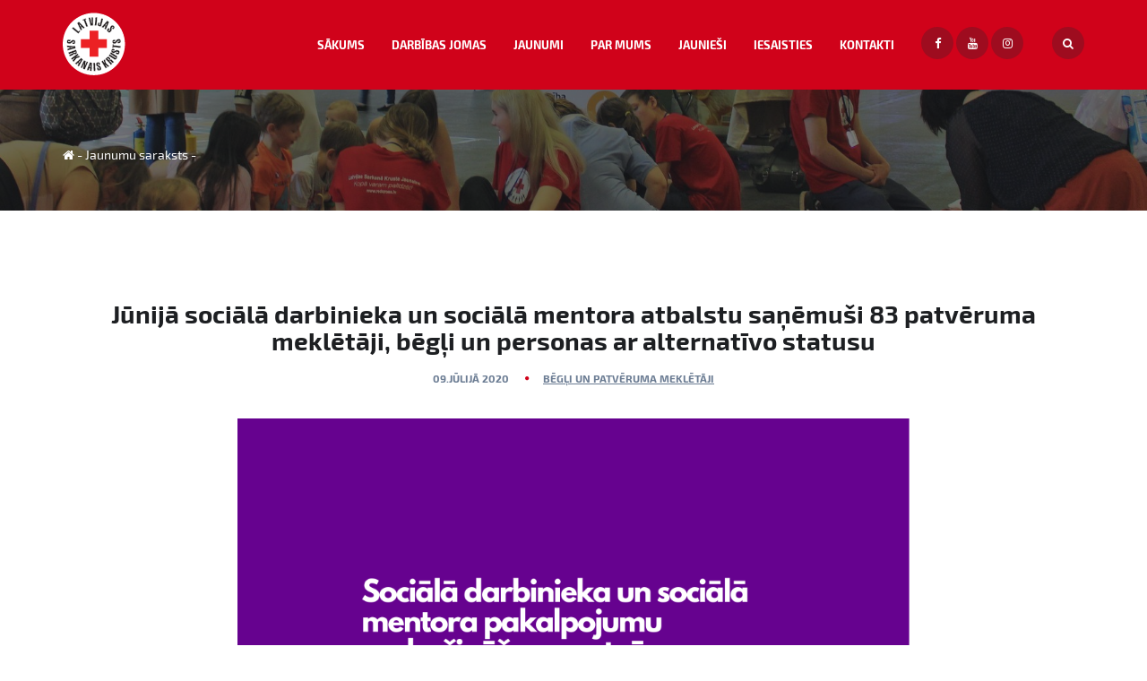

--- FILE ---
content_type: text/html; charset=UTF-8
request_url: https://www.redcross.lv/junija-sociala-darbinieka-un-sociala-mentora-atbalstu-sanemusi-83-patveruma-mekletaji-begli-un-personas-ar-alternativo-statusu/
body_size: 28648
content:
<!doctype html>
<html class="no-js" lang="lv">
<head>
	<meta charset="utf-8">
	<meta http-equiv="X-UA-Compatible" content="IE=edge">
	<meta name="viewport" content="width=device-width, initial-scale=1, maximum-scale=3"> <!-- user-scalable=no -->
	<meta property="og:description" content="<p>Sociālā darbinieka un sociālā mentora atbalstu saņēmuši 83 patvēruma meklētāji, bēgļi un personas ar alternatīvo statusu.</p>
"/>
			<meta name="author" content="Pragmatik.lv">
				<meta property="og:image" content="https://www.redcross.lv/wphttps://www.redcross.lv/uploads/2020/07/logo_lsk_sid_soc-fonds-1024x724.png"/>
					<link rel="shortcut icon" href="https://www.redcross.lv/uploads/2019/07/favicon.ico">
		<link rel="icon" href="https://www.redcross.lv/uploads/2019/07/favicon.ico">
		<script type="text/javascript" data-cookieconsent="ignore">
	window.dataLayer = window.dataLayer || [];

	function gtag() {
		dataLayer.push(arguments);
	}

	gtag("consent", "default", {
		ad_personalization: "denied",
		ad_storage: "denied",
		ad_user_data: "denied",
		analytics_storage: "denied",
		functionality_storage: "denied",
		personalization_storage: "denied",
		security_storage: "granted",
		wait_for_update: 500,
	});
	gtag("set", "ads_data_redaction", true);
	</script>
<script type="text/javascript"
		id="Cookiebot"
		src="https://consent.cookiebot.com/uc.js"
		data-implementation="wp"
		data-cbid="a4d08f37-cf20-48d5-9a39-2be9ebbeede9"
						data-culture="LV"
				data-blockingmode="auto"
	></script>
<meta name='robots' content='index, follow, max-image-preview:large, max-snippet:-1, max-video-preview:-1' />
	<style>img:is([sizes="auto" i], [sizes^="auto," i]) { contain-intrinsic-size: 3000px 1500px }</style>
	
	<!-- This site is optimized with the Yoast SEO plugin v25.9 - https://yoast.com/wordpress/plugins/seo/ -->
	<title>Jūnijā sociālā darbinieka un sociālā mentora atbalstu saņēmuši 83 patvēruma meklētāji, bēgļi un personas ar alternatīvo statusu Latvijas Sarkanais Krusts</title>
	<link rel="canonical" href="https://www.redcross.lv/junija-sociala-darbinieka-un-sociala-mentora-atbalstu-sanemusi-83-patveruma-mekletaji-begli-un-personas-ar-alternativo-statusu/" />
	<meta property="og:locale" content="lv_LV" />
	<meta property="og:type" content="article" />
	<meta property="og:title" content="Jūnijā sociālā darbinieka un sociālā mentora atbalstu saņēmuši 83 patvēruma meklētāji, bēgļi un personas ar alternatīvo statusu Latvijas Sarkanais Krusts" />
	<meta property="og:description" content="Sociālā darbinieka un sociālā mentora atbalstu saņēmuši 83 patvēruma meklētāji, bēgļi un personas ar alternatīvo statusu." />
	<meta property="og:url" content="https://www.redcross.lv/junija-sociala-darbinieka-un-sociala-mentora-atbalstu-sanemusi-83-patveruma-mekletaji-begli-un-personas-ar-alternativo-statusu/" />
	<meta property="og:site_name" content="LATVIJAS SARKANAIS KRUSTS" />
	<meta property="article:publisher" content="https://www.facebook.com/LatvijasSarkanaisKrusts" />
	<meta property="article:published_time" content="2020-07-09T08:19:25+00:00" />
	<meta property="article:modified_time" content="2020-07-09T08:56:01+00:00" />
	<meta property="og:image" content="http://www.redcross.lv/uploads/2020/07/logo_lsk_sid_soc-fonds.png" />
	<meta property="og:image:width" content="2000" />
	<meta property="og:image:height" content="1414" />
	<meta property="og:image:type" content="image/png" />
	<meta name="author" content="Solvita Bespalova" />
	<meta name="twitter:card" content="summary_large_image" />
	<meta name="twitter:label1" content="Written by" />
	<meta name="twitter:data1" content="Solvita Bespalova" />
	<meta name="twitter:label2" content="Est. reading time" />
	<meta name="twitter:data2" content="4 minutes" />
	<script type="application/ld+json" class="yoast-schema-graph">{"@context":"https://schema.org","@graph":[{"@type":"Article","@id":"https://www.redcross.lv/junija-sociala-darbinieka-un-sociala-mentora-atbalstu-sanemusi-83-patveruma-mekletaji-begli-un-personas-ar-alternativo-statusu/#article","isPartOf":{"@id":"https://www.redcross.lv/junija-sociala-darbinieka-un-sociala-mentora-atbalstu-sanemusi-83-patveruma-mekletaji-begli-un-personas-ar-alternativo-statusu/"},"author":{"name":"Solvita Bespalova","@id":"https://www.redcross.lv/#/schema/person/c7880f0a7a91fce28e0eeda763afbf63"},"headline":"Jūnijā sociālā darbinieka un sociālā mentora atbalstu saņēmuši 83 patvēruma meklētāji, bēgļi un personas ar alternatīvo statusu","datePublished":"2020-07-09T08:19:25+00:00","dateModified":"2020-07-09T08:56:01+00:00","mainEntityOfPage":{"@id":"https://www.redcross.lv/junija-sociala-darbinieka-un-sociala-mentora-atbalstu-sanemusi-83-patveruma-mekletaji-begli-un-personas-ar-alternativo-statusu/"},"wordCount":884,"publisher":{"@id":"https://www.redcross.lv/#organization"},"image":{"@id":"https://www.redcross.lv/junija-sociala-darbinieka-un-sociala-mentora-atbalstu-sanemusi-83-patveruma-mekletaji-begli-un-personas-ar-alternativo-statusu/#primaryimage"},"thumbnailUrl":"https://www.redcross.lv/uploads/2020/07/logo_lsk_sid_soc-fonds.png","articleSection":["Bēgļi un patvēruma meklētāji","Pirmā palīdzība"],"inLanguage":"lv-LV"},{"@type":"WebPage","@id":"https://www.redcross.lv/junija-sociala-darbinieka-un-sociala-mentora-atbalstu-sanemusi-83-patveruma-mekletaji-begli-un-personas-ar-alternativo-statusu/","url":"https://www.redcross.lv/junija-sociala-darbinieka-un-sociala-mentora-atbalstu-sanemusi-83-patveruma-mekletaji-begli-un-personas-ar-alternativo-statusu/","name":"Jūnijā sociālā darbinieka un sociālā mentora atbalstu saņēmuši 83 patvēruma meklētāji, bēgļi un personas ar alternatīvo statusu Latvijas Sarkanais Krusts","isPartOf":{"@id":"https://www.redcross.lv/#website"},"primaryImageOfPage":{"@id":"https://www.redcross.lv/junija-sociala-darbinieka-un-sociala-mentora-atbalstu-sanemusi-83-patveruma-mekletaji-begli-un-personas-ar-alternativo-statusu/#primaryimage"},"image":{"@id":"https://www.redcross.lv/junija-sociala-darbinieka-un-sociala-mentora-atbalstu-sanemusi-83-patveruma-mekletaji-begli-un-personas-ar-alternativo-statusu/#primaryimage"},"thumbnailUrl":"https://www.redcross.lv/uploads/2020/07/logo_lsk_sid_soc-fonds.png","datePublished":"2020-07-09T08:19:25+00:00","dateModified":"2020-07-09T08:56:01+00:00","breadcrumb":{"@id":"https://www.redcross.lv/junija-sociala-darbinieka-un-sociala-mentora-atbalstu-sanemusi-83-patveruma-mekletaji-begli-un-personas-ar-alternativo-statusu/#breadcrumb"},"inLanguage":"lv-LV","potentialAction":[{"@type":"ReadAction","target":["https://www.redcross.lv/junija-sociala-darbinieka-un-sociala-mentora-atbalstu-sanemusi-83-patveruma-mekletaji-begli-un-personas-ar-alternativo-statusu/"]}]},{"@type":"ImageObject","inLanguage":"lv-LV","@id":"https://www.redcross.lv/junija-sociala-darbinieka-un-sociala-mentora-atbalstu-sanemusi-83-patveruma-mekletaji-begli-un-personas-ar-alternativo-statusu/#primaryimage","url":"https://www.redcross.lv/uploads/2020/07/logo_lsk_sid_soc-fonds.png","contentUrl":"https://www.redcross.lv/uploads/2020/07/logo_lsk_sid_soc-fonds.png","width":2000,"height":1414},{"@type":"BreadcrumbList","@id":"https://www.redcross.lv/junija-sociala-darbinieka-un-sociala-mentora-atbalstu-sanemusi-83-patveruma-mekletaji-begli-un-personas-ar-alternativo-statusu/#breadcrumb","itemListElement":[{"@type":"ListItem","position":1,"name":"","item":"https://www.redcross.lv/"},{"@type":"ListItem","position":2,"name":"Jaunumu saraksts","item":"https://www.redcross.lv/jaunumi/"},{"@type":"ListItem","position":3,"name":"Jūnijā sociālā darbinieka un sociālā mentora atbalstu saņēmuši 83 patvēruma meklētāji, bēgļi un personas ar alternatīvo statusu"}]},{"@type":"WebSite","@id":"https://www.redcross.lv/#website","url":"https://www.redcross.lv/","name":"LATVIJAS SARKANAIS KRUSTS","description":"Just another WordPress site","publisher":{"@id":"https://www.redcross.lv/#organization"},"potentialAction":[{"@type":"SearchAction","target":{"@type":"EntryPoint","urlTemplate":"https://www.redcross.lv/?s={search_term_string}"},"query-input":{"@type":"PropertyValueSpecification","valueRequired":true,"valueName":"search_term_string"}}],"inLanguage":"lv-LV"},{"@type":"Organization","@id":"https://www.redcross.lv/#organization","name":"Latvijas Sarkanais Krusts","url":"https://www.redcross.lv/","logo":{"@type":"ImageObject","inLanguage":"lv-LV","@id":"https://www.redcross.lv/#/schema/logo/image/","url":"http://www.redcross.lv/uploads/2023/02/lsk-logo_hq.png","contentUrl":"http://www.redcross.lv/uploads/2023/02/lsk-logo_hq.png","width":428,"height":428,"caption":"Latvijas Sarkanais Krusts"},"image":{"@id":"https://www.redcross.lv/#/schema/logo/image/"},"sameAs":["https://www.facebook.com/LatvijasSarkanaisKrusts","https://www.instagram.com/red_cross_youth_latvia/","https://www.youtube.com/@biedribalatvijassarkanaisk481","https://lv.wikipedia.org/wiki/Latvijas_Sarkanais_Krusts"]},{"@type":"Person","@id":"https://www.redcross.lv/#/schema/person/c7880f0a7a91fce28e0eeda763afbf63","name":"Solvita Bespalova","image":{"@type":"ImageObject","inLanguage":"lv-LV","@id":"https://www.redcross.lv/#/schema/person/image/","url":"https://secure.gravatar.com/avatar/cab4fbcbccbe894a011ce0a567350b1cfb90897123bd2d4462ea1b1662f2363d?s=96&d=mm&r=g","contentUrl":"https://secure.gravatar.com/avatar/cab4fbcbccbe894a011ce0a567350b1cfb90897123bd2d4462ea1b1662f2363d?s=96&d=mm&r=g","caption":"Solvita Bespalova"},"url":"https://www.redcross.lv/author/solvita-bespalova/"}]}</script>
	<!-- / Yoast SEO plugin. -->


<link rel='stylesheet' id='wp-block-library-css' href='https://www.redcross.lv/wp/wp-includes/css/dist/block-library/style.min.css?ver=6.8.2' type='text/css' media='all' />
<style id='classic-theme-styles-inline-css' type='text/css'>
/*! This file is auto-generated */
.wp-block-button__link{color:#fff;background-color:#32373c;border-radius:9999px;box-shadow:none;text-decoration:none;padding:calc(.667em + 2px) calc(1.333em + 2px);font-size:1.125em}.wp-block-file__button{background:#32373c;color:#fff;text-decoration:none}
</style>
<style id='global-styles-inline-css' type='text/css'>
:root{--wp--preset--aspect-ratio--square: 1;--wp--preset--aspect-ratio--4-3: 4/3;--wp--preset--aspect-ratio--3-4: 3/4;--wp--preset--aspect-ratio--3-2: 3/2;--wp--preset--aspect-ratio--2-3: 2/3;--wp--preset--aspect-ratio--16-9: 16/9;--wp--preset--aspect-ratio--9-16: 9/16;--wp--preset--color--black: #000000;--wp--preset--color--cyan-bluish-gray: #abb8c3;--wp--preset--color--white: #ffffff;--wp--preset--color--pale-pink: #f78da7;--wp--preset--color--vivid-red: #cf2e2e;--wp--preset--color--luminous-vivid-orange: #ff6900;--wp--preset--color--luminous-vivid-amber: #fcb900;--wp--preset--color--light-green-cyan: #7bdcb5;--wp--preset--color--vivid-green-cyan: #00d084;--wp--preset--color--pale-cyan-blue: #8ed1fc;--wp--preset--color--vivid-cyan-blue: #0693e3;--wp--preset--color--vivid-purple: #9b51e0;--wp--preset--gradient--vivid-cyan-blue-to-vivid-purple: linear-gradient(135deg,rgba(6,147,227,1) 0%,rgb(155,81,224) 100%);--wp--preset--gradient--light-green-cyan-to-vivid-green-cyan: linear-gradient(135deg,rgb(122,220,180) 0%,rgb(0,208,130) 100%);--wp--preset--gradient--luminous-vivid-amber-to-luminous-vivid-orange: linear-gradient(135deg,rgba(252,185,0,1) 0%,rgba(255,105,0,1) 100%);--wp--preset--gradient--luminous-vivid-orange-to-vivid-red: linear-gradient(135deg,rgba(255,105,0,1) 0%,rgb(207,46,46) 100%);--wp--preset--gradient--very-light-gray-to-cyan-bluish-gray: linear-gradient(135deg,rgb(238,238,238) 0%,rgb(169,184,195) 100%);--wp--preset--gradient--cool-to-warm-spectrum: linear-gradient(135deg,rgb(74,234,220) 0%,rgb(151,120,209) 20%,rgb(207,42,186) 40%,rgb(238,44,130) 60%,rgb(251,105,98) 80%,rgb(254,248,76) 100%);--wp--preset--gradient--blush-light-purple: linear-gradient(135deg,rgb(255,206,236) 0%,rgb(152,150,240) 100%);--wp--preset--gradient--blush-bordeaux: linear-gradient(135deg,rgb(254,205,165) 0%,rgb(254,45,45) 50%,rgb(107,0,62) 100%);--wp--preset--gradient--luminous-dusk: linear-gradient(135deg,rgb(255,203,112) 0%,rgb(199,81,192) 50%,rgb(65,88,208) 100%);--wp--preset--gradient--pale-ocean: linear-gradient(135deg,rgb(255,245,203) 0%,rgb(182,227,212) 50%,rgb(51,167,181) 100%);--wp--preset--gradient--electric-grass: linear-gradient(135deg,rgb(202,248,128) 0%,rgb(113,206,126) 100%);--wp--preset--gradient--midnight: linear-gradient(135deg,rgb(2,3,129) 0%,rgb(40,116,252) 100%);--wp--preset--font-size--small: 13px;--wp--preset--font-size--medium: 20px;--wp--preset--font-size--large: 36px;--wp--preset--font-size--x-large: 42px;--wp--preset--spacing--20: 0.44rem;--wp--preset--spacing--30: 0.67rem;--wp--preset--spacing--40: 1rem;--wp--preset--spacing--50: 1.5rem;--wp--preset--spacing--60: 2.25rem;--wp--preset--spacing--70: 3.38rem;--wp--preset--spacing--80: 5.06rem;--wp--preset--shadow--natural: 6px 6px 9px rgba(0, 0, 0, 0.2);--wp--preset--shadow--deep: 12px 12px 50px rgba(0, 0, 0, 0.4);--wp--preset--shadow--sharp: 6px 6px 0px rgba(0, 0, 0, 0.2);--wp--preset--shadow--outlined: 6px 6px 0px -3px rgba(255, 255, 255, 1), 6px 6px rgba(0, 0, 0, 1);--wp--preset--shadow--crisp: 6px 6px 0px rgba(0, 0, 0, 1);}:where(.is-layout-flex){gap: 0.5em;}:where(.is-layout-grid){gap: 0.5em;}body .is-layout-flex{display: flex;}.is-layout-flex{flex-wrap: wrap;align-items: center;}.is-layout-flex > :is(*, div){margin: 0;}body .is-layout-grid{display: grid;}.is-layout-grid > :is(*, div){margin: 0;}:where(.wp-block-columns.is-layout-flex){gap: 2em;}:where(.wp-block-columns.is-layout-grid){gap: 2em;}:where(.wp-block-post-template.is-layout-flex){gap: 1.25em;}:where(.wp-block-post-template.is-layout-grid){gap: 1.25em;}.has-black-color{color: var(--wp--preset--color--black) !important;}.has-cyan-bluish-gray-color{color: var(--wp--preset--color--cyan-bluish-gray) !important;}.has-white-color{color: var(--wp--preset--color--white) !important;}.has-pale-pink-color{color: var(--wp--preset--color--pale-pink) !important;}.has-vivid-red-color{color: var(--wp--preset--color--vivid-red) !important;}.has-luminous-vivid-orange-color{color: var(--wp--preset--color--luminous-vivid-orange) !important;}.has-luminous-vivid-amber-color{color: var(--wp--preset--color--luminous-vivid-amber) !important;}.has-light-green-cyan-color{color: var(--wp--preset--color--light-green-cyan) !important;}.has-vivid-green-cyan-color{color: var(--wp--preset--color--vivid-green-cyan) !important;}.has-pale-cyan-blue-color{color: var(--wp--preset--color--pale-cyan-blue) !important;}.has-vivid-cyan-blue-color{color: var(--wp--preset--color--vivid-cyan-blue) !important;}.has-vivid-purple-color{color: var(--wp--preset--color--vivid-purple) !important;}.has-black-background-color{background-color: var(--wp--preset--color--black) !important;}.has-cyan-bluish-gray-background-color{background-color: var(--wp--preset--color--cyan-bluish-gray) !important;}.has-white-background-color{background-color: var(--wp--preset--color--white) !important;}.has-pale-pink-background-color{background-color: var(--wp--preset--color--pale-pink) !important;}.has-vivid-red-background-color{background-color: var(--wp--preset--color--vivid-red) !important;}.has-luminous-vivid-orange-background-color{background-color: var(--wp--preset--color--luminous-vivid-orange) !important;}.has-luminous-vivid-amber-background-color{background-color: var(--wp--preset--color--luminous-vivid-amber) !important;}.has-light-green-cyan-background-color{background-color: var(--wp--preset--color--light-green-cyan) !important;}.has-vivid-green-cyan-background-color{background-color: var(--wp--preset--color--vivid-green-cyan) !important;}.has-pale-cyan-blue-background-color{background-color: var(--wp--preset--color--pale-cyan-blue) !important;}.has-vivid-cyan-blue-background-color{background-color: var(--wp--preset--color--vivid-cyan-blue) !important;}.has-vivid-purple-background-color{background-color: var(--wp--preset--color--vivid-purple) !important;}.has-black-border-color{border-color: var(--wp--preset--color--black) !important;}.has-cyan-bluish-gray-border-color{border-color: var(--wp--preset--color--cyan-bluish-gray) !important;}.has-white-border-color{border-color: var(--wp--preset--color--white) !important;}.has-pale-pink-border-color{border-color: var(--wp--preset--color--pale-pink) !important;}.has-vivid-red-border-color{border-color: var(--wp--preset--color--vivid-red) !important;}.has-luminous-vivid-orange-border-color{border-color: var(--wp--preset--color--luminous-vivid-orange) !important;}.has-luminous-vivid-amber-border-color{border-color: var(--wp--preset--color--luminous-vivid-amber) !important;}.has-light-green-cyan-border-color{border-color: var(--wp--preset--color--light-green-cyan) !important;}.has-vivid-green-cyan-border-color{border-color: var(--wp--preset--color--vivid-green-cyan) !important;}.has-pale-cyan-blue-border-color{border-color: var(--wp--preset--color--pale-cyan-blue) !important;}.has-vivid-cyan-blue-border-color{border-color: var(--wp--preset--color--vivid-cyan-blue) !important;}.has-vivid-purple-border-color{border-color: var(--wp--preset--color--vivid-purple) !important;}.has-vivid-cyan-blue-to-vivid-purple-gradient-background{background: var(--wp--preset--gradient--vivid-cyan-blue-to-vivid-purple) !important;}.has-light-green-cyan-to-vivid-green-cyan-gradient-background{background: var(--wp--preset--gradient--light-green-cyan-to-vivid-green-cyan) !important;}.has-luminous-vivid-amber-to-luminous-vivid-orange-gradient-background{background: var(--wp--preset--gradient--luminous-vivid-amber-to-luminous-vivid-orange) !important;}.has-luminous-vivid-orange-to-vivid-red-gradient-background{background: var(--wp--preset--gradient--luminous-vivid-orange-to-vivid-red) !important;}.has-very-light-gray-to-cyan-bluish-gray-gradient-background{background: var(--wp--preset--gradient--very-light-gray-to-cyan-bluish-gray) !important;}.has-cool-to-warm-spectrum-gradient-background{background: var(--wp--preset--gradient--cool-to-warm-spectrum) !important;}.has-blush-light-purple-gradient-background{background: var(--wp--preset--gradient--blush-light-purple) !important;}.has-blush-bordeaux-gradient-background{background: var(--wp--preset--gradient--blush-bordeaux) !important;}.has-luminous-dusk-gradient-background{background: var(--wp--preset--gradient--luminous-dusk) !important;}.has-pale-ocean-gradient-background{background: var(--wp--preset--gradient--pale-ocean) !important;}.has-electric-grass-gradient-background{background: var(--wp--preset--gradient--electric-grass) !important;}.has-midnight-gradient-background{background: var(--wp--preset--gradient--midnight) !important;}.has-small-font-size{font-size: var(--wp--preset--font-size--small) !important;}.has-medium-font-size{font-size: var(--wp--preset--font-size--medium) !important;}.has-large-font-size{font-size: var(--wp--preset--font-size--large) !important;}.has-x-large-font-size{font-size: var(--wp--preset--font-size--x-large) !important;}
:where(.wp-block-post-template.is-layout-flex){gap: 1.25em;}:where(.wp-block-post-template.is-layout-grid){gap: 1.25em;}
:where(.wp-block-columns.is-layout-flex){gap: 2em;}:where(.wp-block-columns.is-layout-grid){gap: 2em;}
:root :where(.wp-block-pullquote){font-size: 1.5em;line-height: 1.6;}
</style>
<link rel='stylesheet' id='wpdreams-asl-basic-css' href='https://www.redcross.lv/plugins/ajax-search-lite/css/style.basic.css?ver=4.13.2' type='text/css' media='all' />
<style id='wpdreams-asl-basic-inline-css' type='text/css'>

					div[id*='ajaxsearchlitesettings'].searchsettings .asl_option_inner label {
						font-size: 0px !important;
						color: rgba(0, 0, 0, 0);
					}
					div[id*='ajaxsearchlitesettings'].searchsettings .asl_option_inner label:after {
						font-size: 11px !important;
						position: absolute;
						top: 0;
						left: 0;
						z-index: 1;
					}
					.asl_w_container {
						width: 100%;
						margin: 0px 0px 0px 0px;
						min-width: 200px;
					}
					div[id*='ajaxsearchlite'].asl_m {
						width: 100%;
					}
					div[id*='ajaxsearchliteres'].wpdreams_asl_results div.resdrg span.highlighted {
						font-weight: bold;
						color: rgba(217, 49, 43, 1);
						background-color: rgba(238, 238, 238, 1);
					}
					div[id*='ajaxsearchliteres'].wpdreams_asl_results .results img.asl_image {
						width: 70px;
						height: 70px;
						object-fit: cover;
					}
					div[id*='ajaxsearchlite'].asl_r .results {
						max-height: none;
					}
					div[id*='ajaxsearchlite'].asl_r {
						position: absolute;
					}
				
						div.asl_r.asl_w.vertical .results .item::after {
							display: block;
							position: absolute;
							bottom: 0;
							content: '';
							height: 1px;
							width: 100%;
							background: #D8D8D8;
						}
						div.asl_r.asl_w.vertical .results .item.asl_last_item::after {
							display: none;
						}
					
</style>
<link rel='stylesheet' id='wpdreams-asl-instance-css' href='https://www.redcross.lv/plugins/ajax-search-lite/css/style-underline.css?ver=4.13.2' type='text/css' media='all' />
<link rel='stylesheet' id='sage-base-css' href='https://www.redcross.lv/themes/base/app/styles/base.css?ver=1.0.13' type='text/css' media='all' />
<link rel='stylesheet' id='sage-page-css' href='https://www.redcross.lv/themes/base/app/styles/default.css?ver=1.0.13' type='text/css' media='all' />
		<script>
			var ajaxurl = "https:\/\/www.redcross.lv\/wp\/wp-admin\/admin-ajax.php",
				base_url = "https:\/\/www.redcross.lv\/themes\/base",
				template_url = "https:\/\/www.redcross.lv\/themes\/base",
				translations = {
					required: "Please fill all required fields",
					valid_email: "Please provide a valid email address",
					valid_captcha: "Please check the reCAPTCHA field",
					select: "Choose",
					prev: "Previous",
					next: "Next",
					readmore: "Lasīt vairāk",
					cookie_notice: "Lai apskatītu šo sadaļu, nepieciešams &quot;Apstiprināt&quot; sīkfailu izmantošanu."
				},
				gmap_api_key = "AIzaSyB5YgxciLaVAdBZOxdfSKd2P_2LJyVNER0";
				recaptcha_key = "6LeByb8UAAAAAG5koIOELtubXpBturerbmAGvqA_"
		</script>
		<link rel="EditURI" type="application/rsd+xml" title="RSD" href="https://www.redcross.lv/wp/xmlrpc.php?rsd" />
<meta name="generator" content="WordPress 6.8.2" />
<link rel='shortlink' href='https://www.redcross.lv/?p=27249' />
<link rel="alternate" title="oEmbed (JSON)" type="application/json+oembed" href="https://www.redcross.lv/wp-json/oembed/1.0/embed?url=https%3A%2F%2Fwww.redcross.lv%2Fjunija-sociala-darbinieka-un-sociala-mentora-atbalstu-sanemusi-83-patveruma-mekletaji-begli-un-personas-ar-alternativo-statusu%2F" />
<link rel="alternate" title="oEmbed (XML)" type="text/xml+oembed" href="https://www.redcross.lv/wp-json/oembed/1.0/embed?url=https%3A%2F%2Fwww.redcross.lv%2Fjunija-sociala-darbinieka-un-sociala-mentora-atbalstu-sanemusi-83-patveruma-mekletaji-begli-un-personas-ar-alternativo-statusu%2F&#038;format=xml" />
				<link rel="preconnect" href="https://fonts.gstatic.com" crossorigin />
				<link rel="preload" as="style" href="//fonts.googleapis.com/css?family=Open+Sans&display=swap" />
								<link rel="stylesheet" href="//fonts.googleapis.com/css?family=Open+Sans&display=swap" media="all" />
					<!-- Google tag (gtag.js) -->
<script async src="https://www.googletagmanager.com/gtag/js?id=G-MLN1FPCL1D"></script>
<script>
  window.dataLayer = window.dataLayer || [];
  function gtag(){dataLayer.push(arguments);}
  gtag('js', new Date());

  gtag('config', 'G-MLN1FPCL1D');
</script></head>
<body class="wp-singular post-template-default single single-post postid-27249 single-format-standard wp-theme-base">
<div class="outer-wrapper">
	<div class="header">
	<div class="container">
					<div class="header__logo">
				<a class="header__logo__link" href="https://www.redcross.lv">
			<img class="header__logo__main" src="https://www.redcross.lv/themes/base/app/img/logo/sarkanais-krusts-logo-aplis-ar-tekstu.svg" alt="LATVIJAS SARKANAIS KRUSTS">
			<img class="header__logo__over" src="https://www.redcross.lv/themes/base/app/img/logo/sarkanais-krusts-logo-krusts.svg" alt="LATVIJAS SARKANAIS KRUSTS">
		</a>			</div>
					<div class="header__right">
			<div class="header__right__inner">
				<nav class="main-nav">
					<div class="menu-main-menu-container"><ul id="menu-main-menu" class="main-nav__list"><li id="menu-item-19745" class="menu-item menu-item-type-post_type menu-item-object-page menu-item-home menu-item-19745"><a href="https://www.redcross.lv/">Sākums</a></li>
<li id="menu-item-19746" class="menu-item menu-item-type-post_type menu-item-object-page menu-item-has-children menu-item-19746"><a href="https://www.redcross.lv/darbibas-jomas/">Darbības jomas</a>
<ul class="sub-menu">
	<li id="menu-item-19831" class="menu-item menu-item-type-post_type menu-item-object-page menu-item-has-children menu-item-19831"><a href="https://www.redcross.lv/darbibas-jomas/pirma-palidziba/">Pirmā palīdzība</a>
	<ul class="sub-menu">
		<li id="menu-item-35776" class="menu-item menu-item-type-post_type menu-item-object-page menu-item-35776"><a href="https://www.redcross.lv/darbibas-jomas/pirma-palidziba/pirmas-palidzibas-apmaciba/">Pirmās palīdzības apmācība</a></li>
		<li id="menu-item-35778" class="menu-item menu-item-type-post_type menu-item-object-page menu-item-35778"><a href="https://www.redcross.lv/darbibas-jomas/pirma-palidziba/pirmas-palidzibas-sniegsana/">Pirmās palīdzības nodrošināšana publiskos pasākumos</a></li>
		<li id="menu-item-35777" class="menu-item menu-item-type-post_type menu-item-object-page menu-item-35777"><a href="https://www.redcross.lv/darbibas-jomas/pirma-palidziba/pirmas-palidzibas-sacensibas-skoleniem/">Pirmās palīdzības sacensības skolēniem</a></li>
		<li id="menu-item-35779" class="menu-item menu-item-type-post_type menu-item-object-page menu-item-35779"><a href="https://www.redcross.lv/darbibas-jomas/pirma-palidziba/pirmas-palidzibas-paraugdemonstrejumi/">Pirmās palīdzības paraugdemonstrējumi</a></li>
		<li id="menu-item-21387" class="menu-item menu-item-type-post_type menu-item-object-page menu-item-21387"><a href="https://www.redcross.lv/darbibas-jomas/arkartas-situacijas/">Ārkārtas situācijas</a></li>
	</ul>
</li>
	<li id="menu-item-35780" class="menu-item menu-item-type-post_type menu-item-object-page menu-item-35780"><a href="https://www.redcross.lv/par-mums/socialie-centri/">Sociālie centri</a></li>
	<li id="menu-item-35840" class="menu-item menu-item-type-post_type menu-item-object-page menu-item-has-children menu-item-35840"><a href="https://www.redcross.lv/darbibas-jomas/socialais-atbalsts/aprupe-majas/">Aprūpe mājās</a>
	<ul class="sub-menu">
		<li id="menu-item-35977" class="menu-item menu-item-type-post_type menu-item-object-page menu-item-35977"><a href="https://www.redcross.lv/darbibas-jomas/socialais-atbalsts/aprupe-majas/aizkraukles-novads/">Aizkraukles novads</a></li>
		<li id="menu-item-35863" class="menu-item menu-item-type-post_type menu-item-object-page menu-item-35863"><a href="https://www.redcross.lv/darbibas-jomas/socialais-atbalsts/aprupe-majas/aluksnes-novads/">Alūksnes novads</a></li>
		<li id="menu-item-35839" class="menu-item menu-item-type-post_type menu-item-object-page menu-item-35839"><a href="https://www.redcross.lv/darbibas-jomas/socialais-atbalsts/aprupe-majas/bauskasnovads/">Bauskas novads</a></li>
		<li id="menu-item-35841" class="menu-item menu-item-type-post_type menu-item-object-page menu-item-35841"><a href="https://www.redcross.lv/darbibas-jomas/socialais-atbalsts/aprupe-majas/jekabpilsnovads/">Jēkabpils novads</a></li>
		<li id="menu-item-35854" class="menu-item menu-item-type-post_type menu-item-object-page menu-item-35854"><a href="https://www.redcross.lv/darbibas-jomas/socialais-atbalsts/aprupe-majas/riga/">Rīga</a></li>
		<li id="menu-item-35862" class="menu-item menu-item-type-post_type menu-item-object-page menu-item-35862"><a href="https://www.redcross.lv/darbibas-jomas/socialais-atbalsts/aprupe-majas/darbibas-jomas-socialais-atbalsts-aprupe-majas-talsu-novads/">Talsu novads</a></li>
		<li id="menu-item-35868" class="menu-item menu-item-type-post_type menu-item-object-page menu-item-35868"><a href="https://www.redcross.lv/darbibas-jomas/socialais-atbalsts/aprupe-majas/specializeta-transporta-pakalpojumi/">Specializētā transporta pakalpojumi</a></li>
		<li id="menu-item-37790" class="menu-item menu-item-type-post_type menu-item-object-page menu-item-37790"><a href="https://www.redcross.lv/darbibas-jomas/socialais-atbalsts/aprupe-majas/veselibas-aprupe-majas/">Veselības aprūpe mājās</a></li>
		<li id="menu-item-39249" class="menu-item menu-item-type-post_type menu-item-object-page menu-item-39249"><a href="https://www.redcross.lv/darbibas-jomas/socialais-atbalsts/aprupe-majas/gimenes-asistenta-pakalpojums/">Ģimenes asistenta pakalpojums</a></li>
	</ul>
</li>
	<li id="menu-item-36881" class="menu-item menu-item-type-post_type menu-item-object-page menu-item-has-children menu-item-36881"><a href="https://www.redcross.lv/darbibas-jomas/socialais-atbalsts/eiropas-sociala-fonda-plus-esf-programma/">Eiropas Sociālā fonda Plus (ESF+) programma</a>
	<ul class="sub-menu">
		<li id="menu-item-36883" class="menu-item menu-item-type-post_type menu-item-object-page menu-item-36883"><a href="https://www.redcross.lv/darbibas-jomas/socialais-atbalsts/eiropas-sociala-fonda-plus-esf-programma/atbalsta-paku-izdales-punktu-un-zupas-virtuvju-saraksts/">Atbalsta paku izdales punktu un zupas virtuvju saraksts</a></li>
		<li id="menu-item-36880" class="menu-item menu-item-type-post_type menu-item-object-page menu-item-36880"><a href="https://www.redcross.lv/darbibas-jomas/socialais-atbalsts/eiropas-sociala-fonda-plus-esf-programma/papildpasakumu-kalendars/">Papildpasākumu kalendārs</a></li>
	</ul>
</li>
	<li id="menu-item-19752" class="menu-item menu-item-type-post_type menu-item-object-page menu-item-has-children menu-item-19752"><a href="https://www.redcross.lv/darbibas-jomas/veselibas-veicinasana/">Veselības veicināšana</a>
	<ul class="sub-menu">
		<li id="menu-item-35869" class="menu-item menu-item-type-post_type menu-item-object-page menu-item-35869"><a href="https://www.redcross.lv/darbibas-jomas/veselibas-veicinasana/veselibas-istabas/">Veselības istabas</a></li>
		<li id="menu-item-35870" class="menu-item menu-item-type-post_type menu-item-object-page menu-item-35870"><a href="https://www.redcross.lv/darbibas-jomas/veselibas-veicinasana/hiv-profilakses-punkts/">HIV profilakses punkti</a></li>
		<li id="menu-item-35871" class="menu-item menu-item-type-post_type menu-item-object-page menu-item-35871"><a href="https://www.redcross.lv/darbibas-jomas/veselibas-veicinasana/asins-donoru-kustiba/">Asins donoru kustība</a></li>
	</ul>
</li>
	<li id="menu-item-35889" class="menu-item menu-item-type-post_type menu-item-object-page menu-item-35889"><a href="https://www.redcross.lv/darbibas-jomas/socialais-atbalsts/humanas-palidzibas-punkti/">Humānā palīdzība</a></li>
	<li id="menu-item-35931" class="menu-item menu-item-type-post_type menu-item-object-page menu-item-35931"><a href="https://www.redcross.lv/darbibas-jomas/socialais-atbalsts/zemo-cenu-veikali/">Zemo cenu veikali</a></li>
	<li id="menu-item-20695" class="menu-item menu-item-type-post_type menu-item-object-page menu-item-20695"><a href="https://www.redcross.lv/darbibas-jomas/meklesanas-dienests/">Meklēšanas dienests</a></li>
	<li id="menu-item-35932" class="menu-item menu-item-type-post_type menu-item-object-page menu-item-35932"><a href="https://www.redcross.lv/darbibas-jomas/socialais-atbalsts/paliglidzeklu-noma/">Tehnisko palīglīdzekļu noma</a></li>
	<li id="menu-item-35981" class="menu-item menu-item-type-post_type menu-item-object-page menu-item-35981"><a href="https://www.redcross.lv/darbibas-jomas/socialais-atbalsts/atskurbinasanas-pakalpojums/">Atskurbināšanas pakalpojums</a></li>
	<li id="menu-item-19832" class="menu-item menu-item-type-post_type menu-item-object-page menu-item-19832"><a href="https://www.redcross.lv/darbibas-jomas/projekti/">Projekti</a></li>
	<li id="menu-item-35872" class="menu-item menu-item-type-post_type menu-item-object-page menu-item-35872"><a href="https://www.redcross.lv/palidziba-ukrainas-iedzivotajiem/lsk-iesaistas-palidzibas-sniegsana/">Palīdzība Ukrainas civiliedzīvotājiem Latvijā</a></li>
	<li id="menu-item-30828" class="menu-item menu-item-type-post_type menu-item-object-page menu-item-30828"><a href="https://www.redcross.lv/darbibas-jomas/sniegta-palidziba-covid-19-pandemijas-laika/">Sniegtā palīdzība COVID-19 pandēmijas laikā</a></li>
	<li id="menu-item-29790" class="menu-item menu-item-type-post_type menu-item-object-page menu-item-29790"><a href="https://www.redcross.lv/darbibas-jomas/informativie-materiali/">Informatīvie materiāli</a></li>
</ul>
</li>
<li id="menu-item-19751" class="menu-item menu-item-type-post_type menu-item-object-page current_page_parent menu-item-19751"><a href="https://www.redcross.lv/jaunumi/">Jaunumi</a></li>
<li id="menu-item-19755" class="menu-item menu-item-type-post_type menu-item-object-page menu-item-has-children menu-item-19755"><a href="https://www.redcross.lv/par-mums/">Par mums</a>
<ul class="sub-menu">
	<li id="menu-item-19835" class="menu-item menu-item-type-post_type menu-item-object-page menu-item-19835"><a href="https://www.redcross.lv/par-mums/gada-parskati/">Gada pārskati</a></li>
	<li id="menu-item-19834" class="menu-item menu-item-type-post_type menu-item-object-page menu-item-19834"><a href="https://www.redcross.lv/par-mums/starptautiska-sadarbiba/">Starptautiskā sadarbība</a></li>
	<li id="menu-item-19833" class="menu-item menu-item-type-post_type menu-item-object-page menu-item-19833"><a href="https://www.redcross.lv/par-mums/sadarbibas-partneri/">Sadarbības partneri</a></li>
	<li id="menu-item-31832" class="menu-item menu-item-type-post_type menu-item-object-page menu-item-31832"><a href="https://www.redcross.lv/par-mums/sarkana-krusta-emblema/">Sarkanā Krusta emblēma</a></li>
</ul>
</li>
<li id="menu-item-19756" class="menu-item menu-item-type-post_type menu-item-object-page menu-item-has-children menu-item-19756"><a href="https://www.redcross.lv/jauniesi/">Jaunieši</a>
<ul class="sub-menu">
	<li id="menu-item-37706" class="menu-item menu-item-type-post_type menu-item-object-page menu-item-37706"><a href="https://www.redcross.lv/jauniesi/lskj-100gade/">LSKJ 100gade</a></li>
	<li id="menu-item-26232" class="menu-item menu-item-type-post_type menu-item-object-page menu-item-26232"><a href="https://www.redcross.lv/jauniesi/kas-mes-esam/">Kas mēs esam</a></li>
	<li id="menu-item-26228" class="menu-item menu-item-type-post_type menu-item-object-page menu-item-has-children menu-item-26228"><a href="https://www.redcross.lv/jauniesi/lskj-darbibas-jomas/">LSKJ darbības jomas</a>
	<ul class="sub-menu">
		<li id="menu-item-35941" class="menu-item menu-item-type-custom menu-item-object-custom menu-item-35941"><a href="https://www.redcross.lv/jauniesi/lskj-darbibas-jomas/pirma-palidziba/">Pirmā palīdzība</a></li>
		<li id="menu-item-35945" class="menu-item menu-item-type-custom menu-item-object-custom menu-item-35945"><a href="https://www.redcross.lv/jauniesi/lskj-darbibas-jomas/veselibas-veicinasana-un-atbildiba-par-ilgstpejigu-vidi/">Veselības veicināšana un atbildība par ilgstpējīgu vidi</a></li>
		<li id="menu-item-35947" class="menu-item menu-item-type-custom menu-item-object-custom menu-item-35947"><a href="https://www.redcross.lv/jauniesi/lskj-darbibas-jomas/lsk-un-lskj-ideju-popularizesana-regionala-uz-starptautiska-sadarbiba/">LSK un LSKJ ideju popularizēšana, sadarbība</a></li>
		<li id="menu-item-35948" class="menu-item menu-item-type-custom menu-item-object-custom menu-item-35948"><a href="https://www.redcross.lv/jauniesi/lskj-darbibas-jomas/diskriminacijas-un-vardarbibas-mazinasana/">Diskriminācijas un vardarbības mazināšana</a></li>
		<li id="menu-item-35946" class="menu-item menu-item-type-custom menu-item-object-custom menu-item-35946"><a href="https://www.redcross.lv/jauniesi/lskj-darbibas-jomas/socialas-ieklausanas-veicinasana/">Sociālās iekļaušanas veicināšana</a></li>
	</ul>
</li>
	<li id="menu-item-26229" class="menu-item menu-item-type-post_type menu-item-object-page menu-item-26229"><a href="https://www.redcross.lv/jauniesi/lskj-informativie-materiali/">LSKJ informatīvie materiāli</a></li>
	<li id="menu-item-26230" class="menu-item menu-item-type-post_type menu-item-object-page menu-item-26230"><a href="https://www.redcross.lv/jauniesi/brivpratigo-jauniesu-stasti/">Brīvprātīgo jauniešu stāsti</a></li>
	<li id="menu-item-26284" class="menu-item menu-item-type-post_type menu-item-object-page menu-item-26284"><a href="https://www.redcross.lv/darbibas-jomas/pirma-palidziba/pirmas-palidzibas-sacensibas-skoleniem/">Pirmās palīdzības sacensības skolēniem</a></li>
	<li id="menu-item-26233" class="menu-item menu-item-type-post_type menu-item-object-page menu-item-26233"><a href="https://www.redcross.lv/jauniesi/pievienojies-lskj/">Pievienojies</a></li>
	<li id="menu-item-26231" class="menu-item menu-item-type-post_type menu-item-object-page menu-item-26231"><a href="https://www.redcross.lv/jauniesi/kontakti/">Kontakti</a></li>
</ul>
</li>
<li id="menu-item-19757" class="menu-item menu-item-type-post_type menu-item-object-page menu-item-has-children menu-item-19757"><a href="https://www.redcross.lv/iesaisties/">Iesaisties</a>
<ul class="sub-menu">
	<li id="menu-item-19837" class="menu-item menu-item-type-post_type menu-item-object-page menu-item-19837"><a href="https://www.redcross.lv/iesaisties/ka-klut-par-asins-donoru/">Kā kļūt par asins donoru</a></li>
	<li id="menu-item-19838" class="menu-item menu-item-type-post_type menu-item-object-page menu-item-19838"><a href="https://www.redcross.lv/iesaisties/ka-klut-par-brivpratigo/">Kā kļūt par brīvprātīgo</a></li>
	<li id="menu-item-19839" class="menu-item menu-item-type-post_type menu-item-object-page menu-item-19839"><a href="https://www.redcross.lv/iesaisties/ka-klut-par-ziedotaju/">Kā kļūt par ziedotāju</a></li>
	<li id="menu-item-19836" class="menu-item menu-item-type-post_type menu-item-object-page menu-item-19836"><a href="https://www.redcross.lv/iesaisties/ka-klut-par-biedru/">Kā kļūt par biedru</a></li>
	<li id="menu-item-30662" class="menu-item menu-item-type-post_type menu-item-object-page menu-item-30662"><a href="https://www.redcross.lv/iesaisties/vakances/">Vakances</a></li>
</ul>
</li>
<li id="menu-item-19754" class="menu-item menu-item-type-post_type menu-item-object-page menu-item-has-children menu-item-19754"><a href="https://www.redcross.lv/kontakti/">Kontakti</a>
<ul class="sub-menu">
	<li id="menu-item-20092" class="menu-item menu-item-type-post_type menu-item-object-page menu-item-has-children menu-item-20092"><a href="https://www.redcross.lv/komitejas/">Komitejas</a>
	<ul class="sub-menu">
		<li id="menu-item-37844" class="menu-item menu-item-type-custom menu-item-object-custom menu-item-37844"><a href="https://www.redcross.lv/komitejas/dienvidlatgales-komiteja/">Dienvidlatgales komiteja</a></li>
		<li id="menu-item-35988" class="menu-item menu-item-type-custom menu-item-object-custom menu-item-35988"><a href="https://www.redcross.lv/komitejas/kurzemes-komiteja/">Kurzemes komiteja</a></li>
		<li id="menu-item-35989" class="menu-item menu-item-type-custom menu-item-object-custom menu-item-35989"><a href="https://www.redcross.lv/komitejas/latgales-komiteja/">Latgales komiteja</a></li>
		<li id="menu-item-35991" class="menu-item menu-item-type-custom menu-item-object-custom menu-item-35991"><a href="https://www.redcross.lv/komitejas/rigas-komiteja/">Rīgas komiteja</a></li>
		<li id="menu-item-35992" class="menu-item menu-item-type-custom menu-item-object-custom menu-item-35992"><a href="https://www.redcross.lv/komitejas/vidzemes-komiteja/">Vidzemes komiteja</a></li>
		<li id="menu-item-35993" class="menu-item menu-item-type-custom menu-item-object-custom menu-item-35993"><a href="https://www.redcross.lv/komitejas/zemgales-komiteja/">Zemgales komiteja</a></li>
	</ul>
</li>
	<li id="menu-item-20094" class="menu-item menu-item-type-post_type menu-item-object-page menu-item-20094"><a href="https://www.redcross.lv/sekretariats-kontaktinformacija/">Sekretariāts</a></li>
</ul>
</li>
</ul></div>				</nav>
													<div class="facebook-wrap">
												<a class="facebook-link" href="https://www.facebook.com/LatvijasSarkanaisKrusts/?__tn__=dP-R&#038;eid=ARCdzIc3duf65DO-Df9-ekQgz4QR_41pt_seAmGsvFrwHJLTBHq-qdGc6l2gf4_lCiRTQYQWNYJ0oXIT+" target="_blank" rel="noreferrer">
							<span class="fa fa-facebook"></span>
						</a>
																		<a class="youtube-link" href="https://www.youtube.com/@biedribalatvijassarkanaisk481/videos" target="_blank" rel="noreferrer">
							<span class="fa fa-youtube"></span>
						</a>
																		<a class="instagram-link" href="https://www.instagram.com/red_cross_youth_latvia/" target="_blank" rel="noreferrer">
							<span class="fa fa-instagram"></span>
						</a>
												<a class="triggerSearch">
							<span class="fa fa-search"></span>
						</a>
					</div>
					<div class="search">
						<div class="asl_w_container asl_w_container_1" data-id="1" data-instance="1">
	<div id='ajaxsearchlite1'
		data-id="1"
		data-instance="1"
		class="asl_w asl_m asl_m_1 asl_m_1_1">
		<div class="probox">

	
	<div class='prosettings' style='display:none;' data-opened=0>
				<div class='innericon'>
			<svg version="1.1" xmlns="http://www.w3.org/2000/svg" xmlns:xlink="http://www.w3.org/1999/xlink" x="0px" y="0px" width="22" height="22" viewBox="0 0 512 512" enable-background="new 0 0 512 512" xml:space="preserve">
					<polygon transform = "rotate(90 256 256)" points="142.332,104.886 197.48,50 402.5,256 197.48,462 142.332,407.113 292.727,256 "/>
				</svg>
		</div>
	</div>

	
	
	<div class='proinput'>
		<form role="search" action='#' autocomplete="off"
				aria-label="Search form">
			<input aria-label="Search input"
					type='search' class='orig'
					tabindex="0"
					name='phrase'
					placeholder='Meklēt...'
					value=''
					autocomplete="off"/>
			<input aria-label="Search autocomplete"
					type='text'
					class='autocomplete'
					tabindex="-1"
					name='phrase'
					value=''
					autocomplete="off" disabled/>
			<input type='submit' value="Start search" style='width:0; height: 0; visibility: hidden;'>
		</form>
	</div>

	
	
	<button class='promagnifier' tabindex="0" aria-label="Search magnifier">
				<span class='innericon' style="display:block;">
			<svg version="1.1" xmlns="http://www.w3.org/2000/svg" xmlns:xlink="http://www.w3.org/1999/xlink" x="0px" y="0px" width="22" height="22" viewBox="0 0 512 512" enable-background="new 0 0 512 512" xml:space="preserve">
					<path d="M460.355,421.59L353.844,315.078c20.041-27.553,31.885-61.437,31.885-98.037
						C385.729,124.934,310.793,50,218.686,50C126.58,50,51.645,124.934,51.645,217.041c0,92.106,74.936,167.041,167.041,167.041
						c34.912,0,67.352-10.773,94.184-29.158L419.945,462L460.355,421.59z M100.631,217.041c0-65.096,52.959-118.056,118.055-118.056
						c65.098,0,118.057,52.959,118.057,118.056c0,65.096-52.959,118.056-118.057,118.056C153.59,335.097,100.631,282.137,100.631,217.041
						z"/>
				</svg>
		</span>
	</button>

	
	
	<div class='proloading'>

		<div class="asl_loader"><div class="asl_loader-inner asl_simple-circle"></div></div>

			</div>

			<div class='proclose'>
			<svg version="1.1" xmlns="http://www.w3.org/2000/svg" xmlns:xlink="http://www.w3.org/1999/xlink" x="0px"
				y="0px"
				width="12" height="12" viewBox="0 0 512 512" enable-background="new 0 0 512 512"
				xml:space="preserve">
				<polygon points="438.393,374.595 319.757,255.977 438.378,137.348 374.595,73.607 255.995,192.225 137.375,73.622 73.607,137.352 192.246,255.983 73.622,374.625 137.352,438.393 256.002,319.734 374.652,438.378 "/>
			</svg>
		</div>
	
	
</div>	</div>
	<div class='asl_data_container' style="display:none !important;">
		<div class="asl_init_data wpdreams_asl_data_ct"
	style="display:none !important;"
	id="asl_init_id_1"
	data-asl-id="1"
	data-asl-instance="1"
	data-settings="{&quot;homeurl&quot;:&quot;https:\/\/www.redcross.lv\/&quot;,&quot;resultstype&quot;:&quot;vertical&quot;,&quot;resultsposition&quot;:&quot;hover&quot;,&quot;itemscount&quot;:4,&quot;charcount&quot;:0,&quot;highlight&quot;:&quot;0&quot;,&quot;highlightwholewords&quot;:1,&quot;singleHighlight&quot;:0,&quot;scrollToResults&quot;:{&quot;enabled&quot;:0,&quot;offset&quot;:0},&quot;resultareaclickable&quot;:1,&quot;autocomplete&quot;:{&quot;enabled&quot;:&quot;1&quot;,&quot;lang&quot;:&quot;en&quot;,&quot;trigger_charcount&quot;:0},&quot;mobile&quot;:{&quot;menu_selector&quot;:&quot;#menu-toggle&quot;},&quot;trigger&quot;:{&quot;click&quot;:&quot;results_page&quot;,&quot;click_location&quot;:&quot;same&quot;,&quot;update_href&quot;:false,&quot;return&quot;:&quot;results_page&quot;,&quot;return_location&quot;:&quot;same&quot;,&quot;facet&quot;:true,&quot;type&quot;:true,&quot;redirect_url&quot;:&quot;?s={phrase}&quot;,&quot;delay&quot;:300},&quot;animations&quot;:{&quot;pc&quot;:{&quot;settings&quot;:{&quot;anim&quot;:&quot;fadedrop&quot;,&quot;dur&quot;:300},&quot;results&quot;:{&quot;anim&quot;:&quot;fadedrop&quot;,&quot;dur&quot;:300},&quot;items&quot;:&quot;voidanim&quot;},&quot;mob&quot;:{&quot;settings&quot;:{&quot;anim&quot;:&quot;fadedrop&quot;,&quot;dur&quot;:300},&quot;results&quot;:{&quot;anim&quot;:&quot;fadedrop&quot;,&quot;dur&quot;:300},&quot;items&quot;:&quot;voidanim&quot;}},&quot;autop&quot;:{&quot;state&quot;:true,&quot;phrase&quot;:&quot;&quot;,&quot;count&quot;:&quot;1&quot;},&quot;resPage&quot;:{&quot;useAjax&quot;:false,&quot;selector&quot;:&quot;#main&quot;,&quot;trigger_type&quot;:true,&quot;trigger_facet&quot;:true,&quot;trigger_magnifier&quot;:false,&quot;trigger_return&quot;:false},&quot;resultsSnapTo&quot;:&quot;left&quot;,&quot;results&quot;:{&quot;width&quot;:&quot;auto&quot;,&quot;width_tablet&quot;:&quot;auto&quot;,&quot;width_phone&quot;:&quot;auto&quot;},&quot;settingsimagepos&quot;:&quot;right&quot;,&quot;closeOnDocClick&quot;:&quot;1&quot;,&quot;overridewpdefault&quot;:true,&quot;override_method&quot;:&quot;get&quot;}"></div>
	<div id="asl_hidden_data">
		<svg style="position:absolute" height="0" width="0">
			<filter id="aslblur">
				<feGaussianBlur in="SourceGraphic" stdDeviation="4"/>
			</filter>
		</svg>
		<svg style="position:absolute" height="0" width="0">
			<filter id="no_aslblur"></filter>
		</svg>
	</div>
	</div>

	<div id='ajaxsearchliteres1'
	class='vertical wpdreams_asl_results asl_w asl_r asl_r_1 asl_r_1_1'>

	
	<div class="results">

		
		<div class="resdrg">
		</div>

		
	</div>

	
	
</div>

	<div id='__original__ajaxsearchlitesettings1'
		data-id="1"
		class="searchsettings wpdreams_asl_settings asl_w asl_s asl_s_1">
		<form name='options'
		aria-label="Search settings form"
		autocomplete = 'off'>

	
	
	<input type="hidden" name="filters_changed" style="display:none;" value="0">
	<input type="hidden" name="filters_initial" style="display:none;" value="1">

	<div class="asl_option_inner hiddend">
		<input type='hidden' name='qtranslate_lang' id='qtranslate_lang'
				value='0'/>
	</div>

	
			<div class="asl_option_inner hiddend">
			<input type='hidden' name='polylang_lang'
					value='lv'/>
		</div>
	
	<fieldset class="asl_sett_scroll">
		<legend style="display: none;">Generic selectors</legend>
		<div class="asl_option" tabindex="0">
			<div class="asl_option_inner">
				<input type="checkbox" value="exact"
						aria-label="Exact matches only"
						name="asl_gen[]" />
				<div class="asl_option_checkbox"></div>
			</div>
			<div class="asl_option_label">
				Exact matches only			</div>
		</div>
		<div class="asl_option" tabindex="0">
			<div class="asl_option_inner">
				<input type="checkbox" value="title"
						aria-label="Search in title"
						name="asl_gen[]"  checked="checked"/>
				<div class="asl_option_checkbox"></div>
			</div>
			<div class="asl_option_label">
				Search in title			</div>
		</div>
		<div class="asl_option" tabindex="0">
			<div class="asl_option_inner">
				<input type="checkbox" value="content"
						aria-label="Search in content"
						name="asl_gen[]"  checked="checked"/>
				<div class="asl_option_checkbox"></div>
			</div>
			<div class="asl_option_label">
				Search in content			</div>
		</div>
		<div class="asl_option_inner hiddend">
			<input type="checkbox" value="excerpt"
					aria-label="Search in excerpt"
					name="asl_gen[]"  checked="checked"/>
			<div class="asl_option_checkbox"></div>
		</div>
	</fieldset>
	<fieldset class="asl_sett_scroll">
		<legend style="display: none;">Post Type Selectors</legend>
					<div class="asl_option_inner hiddend">
				<input type="checkbox" value="page"
						aria-label="Hidden option, ignore please"
						name="customset[]" checked="checked"/>
			</div>
						<div class="asl_option_inner hiddend">
				<input type="checkbox" value="post"
						aria-label="Hidden option, ignore please"
						name="customset[]" checked="checked"/>
			</div>
						<div class="asl_option_inner hiddend">
				<input type="checkbox" value="social-center"
						aria-label="Hidden option, ignore please"
						name="customset[]" checked="checked"/>
			</div>
						<div class="asl_option_inner hiddend">
				<input type="checkbox" value="committees"
						aria-label="Hidden option, ignore please"
						name="customset[]" checked="checked"/>
			</div>
				</fieldset>
	</form>
	</div>
</div>
					</div>
			</div>
		</div>
		<a class="triggerSearch mobile">
			<span class="fa fa-search"></span>
		</a>
		<div class="header__mobile-toggle js-toggle-mobile-menu"></div>
	</div>
</div>

	<div class="wrap" role="document">
		<div class="content">
			<div class="main">
				<div class="page-header" style="background-image:url(https://www.redcross.lv/uploads/2019/07/59252944_1615961055202626_3247127406149894144_o-2.jpg)">
	<div class="container">
		<div class="breadcrumbs"><span><span><a href="https://www.redcross.lv/"><i class="fa fa-home"></i></a></span> - <span><a href="https://www.redcross.lv/jaunumi/">Jaunumu saraksts</a></span> - <span class="breadcrumb_last" aria-current="page">Jūnijā sociālā darbinieka un sociālā mentora atbalstu saņēmuši 83 patvēruma meklētāji, bēgļi un personas ar alternatīvo statusu</span></div>	</div>
</div>
	<div class="container">
		<div class="newsitem__head">
			<h1 class="newsitem__title">Jūnijā sociālā darbinieka un sociālā mentora atbalstu saņēmuši 83 patvēruma meklētāji, bēgļi un personas ar alternatīvo statusu</h1>
			<div class="newsitem__info">09.jūlijā 2020									<i class="fa fa-circle"></i> <a href="https://www.redcross.lv/category/begli-un-patveruma-mekletaji/">Bēgļi un patvēruma meklētāji</a>
							</div>
		</div>
		<div class="entry-content newsitem__content">
										<div class="newsitem__image">
				<img src="https://www.redcross.lv/uploads/2020/07/logo_lsk_sid_soc-fonds.png" alt="">
			</div>
						<p style="text-align: justify;">2020. gada jūnijā biedrības „Latvijas Sarkanais Krusts” (LSK) 2 sociālie darbinieki un 11 sociālie mentori nodrošināja sociālā darbinieka un sociālā mentora pakalpojumu patvēruma meklētājiem un personām ar bēgļa vai alternatīvo statusu. Sociālo darbinieku un sociālo mentoru pakalpojumu 2020. gada jūnijā saņēma 83 klienti, no kuriem  19 sievietes, 35 vīrieši un 29 bērni (no tiem 18 skolēni). 64 patvēruma meklētāji dzīvoja PMC, Muceniekos, un 19 klienti Rīgā.</p>
<p style="text-align: justify;">LSK jūnijā turpināja regulāri informēt klientus par noteikto kārtību un izmaiņām valstī saistībā ar COVID-19 vīrusa izplatību, tostarp izmaiņām no 9. jūnija, kad tika atcelta ārkārtējā situācija valstī, vienlaikus saglabājot vairākus ierobežojumus un drošības prasības. Nevienam klientam līdz 30. jūnijam netika konstatēta  inficēšanās ar COVID-19. Pēc sociālo mentoru novērojumiem patvēruma meklētāji ļoti rūpīgi ievēroja visus ierobežojumus, tai skaitā, pārvietojoties ar sabiedrisko transportu, klienti valkāja sejas aizsargmaskas.</p>
<p style="text-align: justify;">Patvēruma meklētājiem un bēgļiem gan Muceniekos, gan ārpus centra LSK sociālie darbinieki un sociālie mentori turpināja sniegt palīdzību primāro vajadzību nodrošināšanā &#8211; apģērba un sadzīves preču sagādē, klientu pierakstīšanā un pavadīšanā pie ārstiem. Tāpat, tika sniegta palīdzība sadzīvisku problēmu risināšanā, kā arī formalitāšu kārtošanā, piemēram, klientu pieteikšanu PMLP vizītēm, banku kontu atvēršanu, iesniegumu par pabalstu saņemšanu noformēšanu. Jūnija mēnesī sociālie darbinieki un mentori devās ar statusu saņēmušajiem klientiem uz Sociālajiem dienestiem, kas atsāka darbu klātienē.</p>
<p style="text-align: justify;">LSK jūnija mēnesī turpināja sadarboties ar valsts iestādēm, vietējām un ārvalstu nevalstiskajām organizācijām, piemēram, biedrībām “Gribu palīdzēt bēgļiem” un “Patvērums “Drošā māja””, Tulku koordinācijas centru, Latvijas Cilvēktiesību centru, Starptautiskās migrācijas organizācijas Latvijā pārstāvniecību, ANO Bēgļu aģentūru (UNHCR), Rīgas mācību iestādēm, kurās mācās klientu bērni. COVID-19 ietekmē atsevišķiem skolēniem tika pagarināts mācību gads, lai sekmīgi pabeigtu to. Sociālie darbinieki un mentori atbalstīja šos skolēnus un viņu vecākus.</p>
<p style="text-align: justify;"><a href="http://www.redcross.lv/uploads/2020/06/20062020_lsk_pasaulesbēgļudiena_2020.png"><img fetchpriority="high" decoding="async" class="alignright wp-image-27014 " src="http://www.redcross.lv/uploads/2020/06/20062020_lsk_pasaulesbēgļudiena_2020.png" alt="" width="278" height="259" srcset="https://www.redcross.lv/uploads/2020/06/20062020_lsk_pasaulesbēgļudiena_2020.png 1586w, https://www.redcross.lv/uploads/2020/06/20062020_lsk_pasaulesbēgļudiena_2020-300x279.png 300w, https://www.redcross.lv/uploads/2020/06/20062020_lsk_pasaulesbēgļudiena_2020-768x714.png 768w, https://www.redcross.lv/uploads/2020/06/20062020_lsk_pasaulesbēgļudiena_2020-1024x952.png 1024w, https://www.redcross.lv/uploads/2020/06/20062020_lsk_pasaulesbēgļudiena_2020-600x558.png 600w" sizes="(max-width: 278px) 100vw, 278px" /></a>20. jūnijā tika atzīmēta Pasaules bēgļu diena 2020. Šīs dienas ietvaros LSK atsaucās UNHCR Ziemeļeiropas pārstāvniecības aicinājumam un no 19. līdz 21. jūnijam savos komunikācijas kanālos (mājaslapā www.redcross.lv un facebook.com lapā) dalījās ar 72 stundu tiešsaistes video “Bēgļu balsis no visas pasaules” (tulk.: “Refugee voices from around the world”), kurā ikviens varēja vērot un uzzināt vairāk par bēgļu ikdienu, izaicinājumiem un grūtībām pametot savu izcelsmes valsti un uzsākot dzīvi citā zemē. Tāpat, video tika parādīti jaunākie dati un atklāti fakti par šī brīža situāciju pasaulē saistībā ar migrāciju. Tāpat, Pasaules bēgļu dienas kontekstā LSK savos komunikācijas kanālos publicēja informāciju, kā LSK ikdienā palīdz bēgļiem un patvēruma meklētājiem.</p>
<p><a class="button" href="http://www.redcross.lv/pasaules-beglu-diena-2020-iepazisti-beglu-stastus-72-stundu-tiesraides-video/">Vairāk par UNHCR Ziemeļeiropas pārstāvniecības iniciatīvu aicinām lasīt šeit</a></p>
<p style="text-align: justify;">Lai stiprinātu Latvijas Sarkanā Krusta sociālo darbinieku un sociālo mentoru kapacitāti jūnija mēnesī notika apmācības par starpkultūru komunikācijas un antropoloģijas jautājumiem, ar ko ikdienā strādā sociālie darbinieki un mentori. Apmācību lektori bija Sabiedrības integrācijas fonda izvēlētie eksperti. Tās bija ļoti noderīgas LSK darbiniekiem darbā ar klientiem.</p>
<p style="text-align: justify;">Jūnija  mēnesī PMLP alternatīvo statusu  piešķīra 1 klientam no Irākas. PMLP atteikumu par statusa saņemšanu saņēma 1 klients no Uzbekistānas, 3 no Krievijas. Negatīvs Administratīvais tiesas lēmums, pārstrīdot PMLP lēmumu par statusa piešķiršanu bija 7 patvēruma meklētājiem. Uz 30.06.2020. Administratīvo tiesu pēc PMLP pārsūdzētā lēmuma gaida 17 klienti</p>
<p style="text-align: justify;">Sociālā darbinieka un sociālā mentora pakalpojums tiek nodrošināts Sabiedrības integrācijas fonda īstenotā Eiropas Sociālā fonda projekta &#8220;Dažādības veicināšana&#8221; (Nr. 9.1.4.4./16/I/001) ietvaros. Finansējums 85% apmērā piešķirts no Eiropas Sociālā fonda un 15% finansē Latvijas valsts.</p>
<p>&nbsp;</p>
<h3 style="text-align: justify;">Kontaktinformācija:</h3>
<div class="width-900">
<div class="row">
<div class="col-sm-6">
<p><strong>Gundega Rupenheite</strong></p>
<p>Biedrība &#8220;Latvijas Sarkanais Krusts&#8221;</p>
<p>Projekta vadītāja</p>
<p>Tālr. +371 28379100</p>
<p>E-pasts: gundega.rupenheite@redcross.lv</p>
</div>
<div class="col-sm-6">
<p><strong>Karīna Dzene</strong></p>
<p>Sabiedrības integrācijas fonds</p>
<p>Projekta ieviešanas vienības programmas koordinatore</p>
<p>Tālr. +371 67078226</p>
<p>E-pasts: karina.dzene@sif.gov.lv</p>
</div>
</div>
</div>
<h3 class="width-1100 columns-3 padding-30"><a class="button" href="http://www.redcross.lv/darbibas-jomas-2/socialais-atbalsts/sociala-darbinieka-un-sociala-mentora-pakalpojumu-nodrosinasana-patveruma-mekletajiem-un-personam-ar-begla-vai-alternativo-statusu-2019-2022/">Vairāk par sociālā darbinieka un sociālā mentora pakalpojuma nodrošināšanu patvēruma meklētājiem un personām ar bēgļa vai alternatīvo statusu šeit</a></h3>
		</div>

		
<div class="share-wrap">
	<span class="text">Dalīties ar šo rakstu: </span>
	<a href="https://twitter.com/share/?text=https://www.redcross.lv/junija-sociala-darbinieka-un-sociala-mentora-atbalstu-sanemusi-83-patveruma-mekletaji-begli-un-personas-ar-alternativo-statusu/" class="soc-share" data-platform="twitter" data-content='{"title":"J\u016bnij\u0101 soci\u0101l\u0101 darbinieka un soci\u0101l\u0101 mentora atbalstu sa\u0146\u0113mu\u0161i 83 patv\u0113ruma mekl\u0113t\u0101ji, b\u0113g\u013ci un personas ar alternat\u012bvo statusu","url":"https:\/\/www.redcross.lv\/junija-sociala-darbinieka-un-sociala-mentora-atbalstu-sanemusi-83-patveruma-mekletaji-begli-un-personas-ar-alternativo-statusu\/","text":"Soci\u0101l\u0101 darbinieka un soci\u0101l\u0101 mentora atbalstu sa\u0146\u0113mu\u0161i 83 patv\u0113ruma mekl\u0113t\u0101ji, b\u0113g\u013ci un personas ar alternat\u012bvo statusu."}'>
		<svg xmlns="http://www.w3.org/2000/svg" width="17" height="14" viewBox="0 0 17 14">
			<path fill="#666" fill-rule="evenodd" d="M16.159,6.38 C15.5833071,6.63412314 14.973505,6.80257677 14.349,6.88 C15.0059597,6.48639988 15.4982764,5.86833989 15.735,5.14 C15.1165412,5.50551118 14.4401222,5.76255037 13.735,5.9 C12.7597728,4.85913602 11.207102,4.60289506 9.94914455,5.27521124 C8.6911871,5.94752742 8.04149116,7.38082469 8.365,8.77 C5.82903347,8.64767377 3.46515758,7.4511889 1.865,5.48 C1.02812497,6.92074801 1.45496631,8.76382705 2.84,9.69 C2.33919518,9.67266775 1.84984763,9.53549956 1.413,9.29 C1.413,9.31 1.413,9.32 1.413,9.33 C1.41281729,10.8304031 2.47029263,12.1229659 3.941,12.42 C3.67025527,12.4924099 3.39125975,12.5293852 3.111,12.53 C2.91233681,12.5287143 2.71407368,12.5119973 2.518,12.48 C2.93038846,13.7627445 4.11474814,14.6397499 5.462,14.66 C4.13618569,15.6867963 2.46250574,16.1566893 0.796,15.97 C3.55587519,17.7343795 7.05811569,17.8538507 9.93181095,16.2816478 C12.8055062,14.709445 14.5935371,11.6956587 14.596,8.42 C14.596,8.28 14.596,8.15 14.587,8.01 C15.2044885,7.56531014 15.7369645,7.01318804 16.159,6.38 L16.159,6.38 Z" transform="translate(0 -4)"/>
		</svg>
	</a>
	<a href="https://www.draugiem.lv/say/ext/add.php?title=J%C5%ABnij%C4%81+soci%C4%81l%C4%81+darbinieka+un+soci%C4%81l%C4%81+mentora+atbalstu+sa%C5%86%C4%93mu%C5%A1i+83+patv%C4%93ruma+mekl%C4%93t%C4%81ji%2C+b%C4%93g%C4%BCi+un+personas+ar+alternat%C4%ABvo+statusu&amp;link=https%3A%2F%2Fwww.redcross.lv%2Fjunija-sociala-darbinieka-un-sociala-mentora-atbalstu-sanemusi-83-patveruma-mekletaji-begli-un-personas-ar-alternativo-statusu%2F" class="soc-share" data-platform="draugiem"
		data-content='{"title":"J\u016bnij\u0101 soci\u0101l\u0101 darbinieka un soci\u0101l\u0101 mentora atbalstu sa\u0146\u0113mu\u0161i 83 patv\u0113ruma mekl\u0113t\u0101ji, b\u0113g\u013ci un personas ar alternat\u012bvo statusu","url":"https:\/\/www.redcross.lv\/junija-sociala-darbinieka-un-sociala-mentora-atbalstu-sanemusi-83-patveruma-mekletaji-begli-un-personas-ar-alternativo-statusu\/","text":"Soci\u0101l\u0101 darbinieka un soci\u0101l\u0101 mentora atbalstu sa\u0146\u0113mu\u0161i 83 patv\u0113ruma mekl\u0113t\u0101ji, b\u0113g\u013ci un personas ar alternat\u012bvo statusu."}'>
		<svg xmlns="http://www.w3.org/2000/svg" width="23" height="19" viewBox="0 0 23 19">
			<path fill="#666" fill-rule="evenodd" d="M109.26,5.36 C113.27,5.41 115.61,7.95 112.96,11.42 C111.370443,13.3456986 109.280441,14.7955509 106.92,15.61 C106.79,15.66 106.65,15.7 106.52,15.75 C106.27,15.84 106.01,15.92 105.76,16 C105.16,16.17 104.58,16.32 104.02,16.44 C103.42,16.56 102.83,16.65 102.27,16.72 C101.87,16.76 101.48,16.79 101.11,16.8 C98.55,16.86 96.62,16.14 95.99,14.6 C95.24,12.75 96.77,10.19 99.83,8.23 C97.57,9.17 93.45,11.38 93.27,14.55 L93.27,14.95 C93.2928002,15.2856916 93.3531775,15.617767 93.45,15.94 C94.11,18.07 97.19,19.07 101.11,18.71 C101.49,18.68 101.88,18.63 102.27,18.57 C102.84,18.49 103.42,18.37 104.02,18.23 C104.59,18.09 105.17,17.92 105.76,17.73 C105.88,17.69 106.01,17.65 106.14,17.6 C106.41,17.51 106.67,17.42 106.92,17.32 C109.789664,16.4027349 112.34811,14.7063362 114.31,12.42 C115.038602,11.5421807 115.509393,10.4794395 115.67,9.35 L115.67,8.65 C115.44,6.35 112.82,4.99 109.26,5.36 Z M106.65,4.21 C106.740886,4.21104228 106.831559,4.20096752 106.92,4.18 C107.5167,3.92973006 107.872757,3.31174545 107.79,2.67 C107.950665,2.01011808 107.569245,1.33934527 106.92,1.14 C106.863767,1.13138923 106.806854,1.1280414 106.75,1.13 C106.288976,1.12918247 105.884018,1.43596912 105.76,1.88 C105.667096,2.13334794 105.616422,2.40023148 105.61,2.67 C105.594481,2.98381783 105.645602,3.29736428 105.76,3.59 C105.890338,3.9681697 106.250096,4.21878734 106.65,4.21 L106.65,4.21 Z M106.64,4.48 C106.421222,4.47522491 106.202745,4.49875323 105.99,4.55 L106.04,4.62 L106.14,4.8 L106.21,4.99 L106.28,5.18 L106.32,5.38 L106.36,5.58 L106.38,5.79 L106.38,6.2 L106.37,6.4 L106.36,6.61 L106.33,6.82 L106.3,7.02 L106.27,7.23 L106.23,7.44 L106.19,7.64 L106.14,7.84 L106.1,8.03 L106.06,8.22 L106.01,8.4 L105.97,8.57 L105.93,8.73 L105.89,8.89 L105.87,8.99 L105.85,9.11 L105.82,9.23 L105.8,9.35 L105.78,9.49 L105.76,9.6 L105.76,9.63 L105.73,9.77 L105.7,9.92 L105.68,10.07 L105.66,10.23 L105.64,10.39 L105.61,10.55 L105.59,10.72 L105.57,10.88 L105.55,11.04 L105.53,11.21 L105.51,11.38 L105.51,11.38 C105.55,11.86 105.58,12.27 105.6,12.5 C105.601093,12.7072376 105.656243,12.9106033 105.76,13.09 C105.900426,13.2780009 106.125711,13.3831337 106.36,13.37 C106.564219,13.3703316 106.762195,13.2996258 106.92,13.17 C107.07487,12.9795088 107.165837,12.7450941 107.18,12.5 C107.28,11.82 107.58,9.57 107.84,8.6 C108.21,7.21 109.09,4.68 106.92,4.49 C106.826923,4.48149318 106.733446,4.47815472 106.64,4.48 L106.64,4.48 Z M104,3.76 L104.02,3.76 C104.86,3.76 105.25,2.96 105.25,1.99 C105.25,1.02 104.86,0.22 104.02,0.21 L104,0.21 C103.15,0.21 102.76,1.01 102.76,1.99 C102.76,2.97 103.15,3.76 104,3.76 L104,3.76 Z M102.27,7.87 C102.35,8.21 102.43,8.52 102.49,8.8 C102.76,9.91 103.01,12.49 103.11,13.27 C103.073575,13.6160402 103.237663,13.9525594 103.532733,14.1369614 C103.827804,14.3213633 104.202196,14.3213633 104.497267,14.1369614 C104.792337,13.9525594 104.956425,13.6160402 104.92,13.27 C105.01,12.49 105.27,9.91 105.53,8.8 C105.59,8.52 105.68,8.21 105.76,7.87 C106.091279,6.90086153 106.091279,5.84913847 105.76,4.88 C105.32931,4.3606689 104.689684,4.06015721 104.015,4.06015721 C103.340316,4.06015721 102.70069,4.3606689 102.27,4.88 C101.933721,5.84830124 101.933721,6.90169876 102.27,7.87 L102.27,7.87 Z M101.11,4.18 C101.195147,4.20040644 101.282443,4.21047903 101.37,4.21 C101.773261,4.22224057 102.137743,3.97115258 102.27,3.59 C102.376068,3.29536006 102.423624,2.98285393 102.41,2.67 C102.401848,2.40127523 102.354689,2.13516124 102.27,1.88 C102.143337,1.43777538 101.740001,1.1322182 101.28,1.13 C101.223146,1.1280414 101.166233,1.13138923 101.11,1.14 C100.462348,1.3422157 100.079125,2.00850111 100.23,2.67 C100.150855,3.31386008 100.510789,3.93147333 101.11,4.18 L101.11,4.18 Z M100.85,12.5 C100.859208,12.7461444 100.950763,12.9820759 101.11,13.17 C101.263016,13.3011535 101.45848,13.3722312 101.66,13.37 C101.897195,13.3836546 102.125716,13.2787598 102.27,13.09 C102.364626,12.9069271 102.41917,12.7057974 102.43,12.5 C102.45,12.27 102.48,11.86 102.52,11.39 L102.52,11.38 L102.5,11.21 L102.48,11.04 L102.45,10.88 L102.43,10.72 L102.41,10.55 L102.39,10.39 L102.37,10.23 L102.34,10.07 L102.32,9.92 L102.3,9.77 L102.27,9.63 L102.27,9.61 L102.25,9.49 L102.23,9.35 L102.2,9.23 L102.18,9.11 L102.15,8.99 L102.13,8.89 L102.1,8.73 L102.05,8.57 L102.01,8.4 L101.97,8.22 L101.92,8.03 L101.88,7.84 L101.84,7.64 L101.79,7.44 L101.75,7.23 L101.72,7.02 L101.7,6.82 L101.67,6.61 L101.65,6.4 L101.64,6.19 L101.64,5.99 L101.65,5.79 L101.67,5.58 L101.7,5.38 L101.75,5.18 L101.81,4.99 L101.89,4.8 L101.99,4.62 L102.04,4.55 C101.827158,4.49931607 101.608753,4.47579555 101.39,4.48 C101.296554,4.47815472 101.203077,4.48149318 101.11,4.49 C98.94,4.68 99.82,7.21 100.19,8.6 C100.45,9.57 100.75,11.82 100.85,12.5 L100.85,12.5 Z" transform="translate(-93)"/>
		</svg>
	</a>
	<a href="https://www.facebook.com/sharer/sharer.php?u=https://www.redcross.lv/junija-sociala-darbinieka-un-sociala-mentora-atbalstu-sanemusi-83-patveruma-mekletaji-begli-un-personas-ar-alternativo-statusu/" class="soc-share" data-platform="facebook" data-content="https://www.redcross.lv/junija-sociala-darbinieka-un-sociala-mentora-atbalstu-sanemusi-83-patveruma-mekletaji-begli-un-personas-ar-alternativo-statusu/">
		<svg xmlns="http://www.w3.org/2000/svg" width="9" height="16" viewBox="0 0 9 16">
			<path fill="#666" fill-rule="evenodd" d="M37.471,10.03 L37.471,16.9 L40.9,16.9 L40.9,10.07 L43.23,10.07 L43.8,7.21 L40.92,7.21 L40.92,5.12 C40.9062642,4.9437116 40.9682086,4.76990904 41.0903458,4.64204669 C41.2124829,4.51418433 41.3832676,4.44434863 41.56,4.45 L43.22,4.45 L43.22,1.54 L40.11,1.54 C38.7196703,1.71131634 37.6256033,2.80909763 37.459,4.2 L37.459,7.13 L35.659,7.13 L35.659,10.02 L37.471,10.03 Z" transform="translate(-35 -1)"/>
		</svg>
	</a>
	<a href="https://www.facebook.com/sharer/sharer.php?u=https://www.redcross.lv/junija-sociala-darbinieka-un-sociala-mentora-atbalstu-sanemusi-83-patveruma-mekletaji-begli-un-personas-ar-alternativo-statusu/" class="soc-share" data-platform="linkedin" data-content='{"title":"J\u016bnij\u0101 soci\u0101l\u0101 darbinieka un soci\u0101l\u0101 mentora atbalstu sa\u0146\u0113mu\u0161i 83 patv\u0113ruma mekl\u0113t\u0101ji, b\u0113g\u013ci un personas ar alternat\u012bvo statusu","url":"https:\/\/www.redcross.lv\/junija-sociala-darbinieka-un-sociala-mentora-atbalstu-sanemusi-83-patveruma-mekletaji-begli-un-personas-ar-alternativo-statusu\/","text":"Soci\u0101l\u0101 darbinieka un soci\u0101l\u0101 mentora atbalstu sa\u0146\u0113mu\u0161i 83 patv\u0113ruma mekl\u0113t\u0101ji, b\u0113g\u013ci un personas ar alternat\u012bvo statusu."}'>
		<svg xmlns="http://www.w3.org/2000/svg" width="16" height="17" viewBox="0 0 16 17">
			<path fill="#666" fill-rule="evenodd" d="M66.68,3.49 C66.6861612,3.95161997 66.4978264,4.39453328 66.1610868,4.71034556 C65.8243472,5.02615785 65.3702766,5.18572642 64.91,5.15 C64.0082463,5.0912778 63.3186509,4.32281441 63.3575405,3.41998791 C63.39643,2.51716141 64.1495521,1.81084355 65.0530152,1.82988166 C65.9564783,1.84891977 66.6791775,2.58633667 66.68,3.49 Z M63.29,17.17 L63.29,6.47 L66.57,6.47 L66.57,17.17 L63.29,17.17 Z M68.54,9.88 C68.54,8.55 68.49,7.43 68.45,6.47 L71.3,6.47 L71.45,7.96 L71.52,7.96 C72.2321846,6.85598905 73.46653,6.200953 74.78,6.23 C76.94,6.23 78.56,7.7 78.56,10.85 L78.56,17.17 L75.28,17.17 L75.28,11.24 C75.28,9.86 74.8,8.92 73.61,8.92 C72.8408355,8.93606156 72.166386,9.43788411 71.93,10.17 C71.8433227,10.4377111 71.8060498,10.7189527 71.82,11 L71.82,17.17 L68.54,17.17 L68.54,9.88 L68.54,9.88 Z" transform="translate(-63 -1)"/>
		</svg>
	</a>
</div>

				<div class="news news-block">
			<h2 class="block__title">Tev varētu arī interēsēt:</h2>

			<div class="news__slider">
											<div class="news__item">
							<div class="news__item__inner">
								<div class="news__content">
								<h3 class="news__title dot-ellipsis dot-resize-update"><a class="news__link" href="https://www.redcross.lv/aicinam-darba-pavadoni-asistentu/">Aicinām darbā pavadoni &#8211; asistentu</a></h3>
									<div class="news__date">
										08.janvārī 2026																					<span><a href="https://www.redcross.lv/category/darba-iespejas/">Darba iespējas</a></span>																			</div>
									<div class="news__text dot-ellipsis dot-resize-update">
										Biedrība &#8220;Latvijas Sarkanais Krusts&#8221; aicina darbā PAVADONI &#8211; ASISTENTU Rīgā LSK birojā &#8220;Aprūpe mājās Darba vieta: Šarlotes ielā 1B, Rīgā, LV-1001   Darba pienākumi: Nodrošināt speciālizētā transporta pakalpojumu sniegšanu mazkustīgām personām un klientiem ar kustību traucējumiem; Pakalpojuma sniegšanas laikā sadarboties ar specializētā transporta automobiļa vadītāju un rast iespējamos risinājumus ērtākai un kvalitatīvākai klienta nogādāšanai viņam &hellip;									</div>
									<div class="news__more"><a class="more" href="https://www.redcross.lv/aicinam-darba-pavadoni-asistentu/">Lasīt vairāk</a></div>
								</div>
							</div>
						</div>
											<div class="news__item">
							<div class="news__item__inner">
								<div class="news__content">
								<h3 class="news__title dot-ellipsis dot-resize-update"><a class="news__link" href="https://www.redcross.lv/spradziena-cietusas-ekas-iedzivotajiem-pieejama-humana-palidziba/">Sprādzienā cietušās ēkas iedzīvotājiem pieejama humānā palīdzība</a></h3>
									<div class="news__date">
										06.janvārī 2026																					<span><a href="https://www.redcross.lv/category/komitejas/socialais-atbalsts-komitejas/">Sociālais atbalsts</a></span>																			</div>
									<div class="news__text dot-ellipsis dot-resize-update">
										LSK sadarbībā ar Rīgas domi piedāvā un nodrošina papildu atbalsta iespējas sprādzienā cietušās ēkas Bauskas ielā 15 iedzīvotājiem, piedāvājot humānās palīdzības saņemšanu. Rīgas pašvaldība uzsver, ka ziedojumi cietušajiem netiek vākti, un palīdzība tiek sniegta, iesaistot organizācijas, ar kurām RD Labklājības departamentam ir ilgstoša sadarbība. Bauskas ielas iedzīvotāji, kuriem nepieciešams apģērbs, apavi vai citas ikdienā un &hellip;									</div>
									<div class="news__more"><a class="more" href="https://www.redcross.lv/spradziena-cietusas-ekas-iedzivotajiem-pieejama-humana-palidziba/">Lasīt vairāk</a></div>
								</div>
							</div>
						</div>
											<div class="news__item">
							<div class="news__item__inner">
								<div class="news__content">
								<h3 class="news__title dot-ellipsis dot-resize-update"><a class="news__link" href="https://www.redcross.lv/vakance_aprupetajs-jelgava/">LSK aicina savai komandai pievienoties aprūpētājus Jelgavā</a></h3>
									<div class="news__date">
										23.decembrī 2025																					<span><a href="https://www.redcross.lv/category/darba-iespejas/">Darba iespējas</a></span>																			</div>
									<div class="news__text dot-ellipsis dot-resize-update">
										LSK aicina pievienoties komandai aprūpētāju Jelgavā pilna un nepilna laika darbam LSK birojā “Aprūpe mājās”.  Darba pienākumi: Nodrošināt aprūpi klienta dzīvesvietā, atbilstoši klienta aprūpes plānam; Aprūpes pakalpojuma sniegšanas laiku saskaņot ar klientu un citām aprūpē iesaistītām personām; Identificēt klientu sociālās problēmas, konstatējot esošus vai potenciālus draudus; Veicināt klientu pašaprūpes spējas, apmācot un iesaistot viņus un &hellip;									</div>
									<div class="news__more"><a class="more" href="https://www.redcross.lv/vakance_aprupetajs-jelgava/">Lasīt vairāk</a></div>
								</div>
							</div>
						</div>
											<div class="news__item">
							<div class="news__item__inner">
								<div class="news__content">
								<h3 class="news__title dot-ellipsis dot-resize-update"><a class="news__link" href="https://www.redcross.lv/sveicam-svetkos-6/">Sveicam svētkos</a></h3>
									<div class="news__date">
										22.decembrī 2025																					<span><a href="https://www.redcross.lv/category/sveicam/">Sveicam</a></span>																			</div>
									<div class="news__text dot-ellipsis dot-resize-update">
																			</div>
									<div class="news__more"><a class="more" href="https://www.redcross.lv/sveicam-svetkos-6/">Lasīt vairāk</a></div>
								</div>
							</div>
						</div>
											<div class="news__item">
							<div class="news__item__inner">
								<div class="news__content">
								<h3 class="news__title dot-ellipsis dot-resize-update"><a class="news__link" href="https://www.redcross.lv/vakance_aprupetajs-rezeknes-nov/">Jaunatvērtais sociālais centrs ADAMOVA aicina savā komandā aprūpētāju</a></h3>
									<div class="news__date">
										18.decembrī 2025																					<span><a href="https://www.redcross.lv/category/darba-iespejas/">Darba iespējas</a></span>																			</div>
									<div class="news__text dot-ellipsis dot-resize-update">
										LSK aicina pievienoties LSK komandai APRŪPĒTĀJU pilna laika darbam Sociālās aprūpes un rehabilitācijas centrā “ADAMOVA”, adresē: “Adamovas muiža”, Adamova, Vērēmu pagasts, Rēzeknes novads, LV-4647. Darba pienākumi: Veikt sociālā darba un medicīnas speciālistu norādījumus centra klientu pamatvajadzību apmierināšanai; Veikt norādījumus drošas vides komforta uzturēšanai; Novērst stresogēnos faktorus un par to esamību informēt sociālo darbinieku, medicīnas māsu &hellip;									</div>
									<div class="news__more"><a class="more" href="https://www.redcross.lv/vakance_aprupetajs-rezeknes-nov/">Lasīt vairāk</a></div>
								</div>
							</div>
						</div>
											<div class="news__item">
							<div class="news__item__inner">
								<div class="news__content">
								<h3 class="news__title dot-ellipsis dot-resize-update"><a class="news__link" href="https://www.redcross.lv/pirmas-palidzibas-sacensibas-2026-piesakies-gatavojies-piedalies/">Pirmās palīdzības sacensības 2026: piesakies, gatavojies, piedalies</a></h3>
									<div class="news__date">
										16.decembrī 2025																					<span><a href="https://www.redcross.lv/category/pirma-palidziba-2/">Pirmā palīdzība</a></span>																			</div>
									<div class="news__text dot-ellipsis dot-resize-update">
										Informācija precizēta 20.01.2026. (reģionālo sacensību norises datuma izmaiņas Kurzemē) Latvijas Sarkanā Krusta pirmās palīdzības sacensības skolēniem 2026. gadā 2026. gadā visā Latvijā norisināsies Latvijas Sarkanā Krusta (LSK) pirmās palīdzības (PP) sacensības, kurās skolēniem būs iespēja pārbaudīt savas prasmes pirmās palīdzības sniegšanā un veicināt izpratni par rīcību ārkārtas situācijās un starptautiskajām humanitārajām tiesībām. Skolas un interešu &hellip;									</div>
									<div class="news__more"><a class="more" href="https://www.redcross.lv/pirmas-palidzibas-sacensibas-2026-piesakies-gatavojies-piedalies/">Lasīt vairāk</a></div>
								</div>
							</div>
						</div>
													</div>
		</div>
	</div>
			</div><!-- /.main -->
		</div><!-- /.content -->
	</div><!-- /.wrap -->
</div>
<div class="footer_top clearfix">
	<div class="container">
		<div class="row">
			<div class="col-md-12">
															<div class="footer_top__links">
							<h5 class="title">Darbības jomas</h5>
																<ul>
										<li><a href="https://www.redcross.lv/darbibas-jomas/pirma-palidziba/">Pirmā palīdzība</a></li>
									</ul>
																		<ul>
										<li><a href="https://www.redcross.lv/darbibas-jomas/arkartas-situacijas/">Ārkārtas situācijas</a></li>
									</ul>
																		<ul>
										<li><a href="https://www.redcross.lv/darbibas-jomas/socialais-atbalsts/">Sociālais atbalsts</a></li>
									</ul>
																		<ul>
										<li><a href="https://www.redcross.lv/darbibas-jomas/meklesanas-dienests/">Meklēšanas dienests</a></li>
									</ul>
																		<ul>
										<li><a href="https://www.redcross.lv/darbibas-jomas/projekti/">Projekti</a></li>
									</ul>
																		<ul>
										<li><a href="https://www.redcross.lv/par-mums/socialie-centri/">Sociālie centri</a></li>
									</ul>
															</div>
												<div class="footer_top__links">
							<h5 class="title">Par mums</h5>
																<ul>
										<li><a href="https://www.redcross.lv/likums/">Likums</a></li>
									</ul>
																		<ul>
										<li><a href="https://www.redcross.lv/statuti/">Statūti</a></li>
									</ul>
																		<ul>
										<li><a href="https://www.redcross.lv/strategija/">Stratēģija</a></li>
									</ul>
																		<ul>
										<li><a href="https://www.redcross.lv/nolikumi/">Nolikumi</a></li>
									</ul>
																		<ul>
										<li><a href="https://www.redcross.lv/valde/">Valde</a></li>
									</ul>
																		<ul>
										<li><a href="https://www.redcross.lv/lsk-19-padome/">LSK 19. Padome</a></li>
									</ul>
																		<ul>
										<li><a href="https://www.redcross.lv/sikdatnu-un-privatuma-politika/">Sīkdatņu un privātuma politika</a></li>
									</ul>
																		<ul>
										<li><a href="https://www.redcross.lv/trauksmes-celsana/">Trauksmes celšana</a></li>
									</ul>
																	<a class="footer__e-link" href="" target="_blank" rel="noreferrer">
									<svg xmlns="http://www.w3.org/2000/svg" xmlns:xlink="http://www.w3.org/1999/xlink" viewBox="0 0 374 375"><defs><style>.cls-1{fill:url(#linear-gradient);}.cls-2{fill:#fff;}</style><linearGradient id="linear-gradient" x1="186.98" y1="364.86" x2="186.98" y2="10.43" gradientUnits="userSpaceOnUse"><stop offset="0" stop-color="#c1272d"/><stop offset="0.2" stop-color="#d63d29"/><stop offset="0.5" stop-color="#f15a24"/><stop offset="1" stop-color="#fbb03b"/></linearGradient></defs><rect class="cls-1" x="9.77" y="10.43" width="354.43" height="354.43" rx="79.84"/><path class="cls-2" d="M265.34,195.14A78.7,78.7,0,0,1,134.58,246.4L310.17,145,298,124c-.29-.49-.56-1-.85-1.47l-.38-.66,0,0a128,128,0,1,0,18.06,73.3ZM187,108.94a78.39,78.39,0,0,1,52.55,20.13L109.94,203.88a78.76,78.76,0,0,1,77-94.94Z"/></svg>
									<span>E-paraksts</span>
								</a>
														</div>
									</div>
		</div>
		<div class="row">
			<div class="col-md-12">
				<div class="footer-form" id="subscribe-form">
					<form class="" method="POST">
						<h5 class="title">Pierakstīties jaunumiem</h5>

						<label class="input__block">
							<input type="text" name="email" id="subsc_email" class="required type-email" placeholder="E-pasts"/>
							<button type="submit" class="button mb-2 subscribe__form__submit"><i class="fa fa-angle-right" aria-hidden="true"></i></button>
						</label>

                        <label class="input__block inputCheckbox">
                            <input type="checkbox" name="privacy" id="subsc_privacy" value="1" class="required" />
	                        <span>Apliecinu, ka vēlos saņemt informatīvos e-pastus uz norādīto e-pasta adresi un esmu iepazinies ar mājaslapas <a target="_blank" href="/sikdatnu-un-privatuma-politika/">Privātuma politiku.<span class="req">*</span></a></span>
                        </label>

						<div class="g-recaptcha" id="subscribe_recaptcha"></div>

						<input type="hidden" id="subscribe-nonce" name="subscribe-nonce" value="16f79f7c10" /><input type="hidden" name="_wp_http_referer" value="/junija-sociala-darbinieka-un-sociala-mentora-atbalstu-sanemusi-83-patveruma-mekletaji-begli-un-personas-ar-alternativo-statusu/" />						<input type="hidden" name="action" id="action" value="subscribe_submit" class="leave"/>
						<input type="text" name="honey" id="subscribe-honey" class="hidden"/>
						<div class="form__status hidden"></div>

					</form>
				</div>
			</div>
		</div>
	</div>
</div>


<div class="footer" role="contentinfo">
	<div class="container">
		<div class="row clearfix">
			<div class="col-sm-5 col-md-3">
				<ul class="footer__socials">
												<li class="footer__socials__item">
								<a class="footer__socials__link" target="_blank"
									href="https://www.facebook.com/LatvijasSarkanaisKrusts/?__tn__=dP-R&#038;eid=ARCdzIc3duf65DO-Df9-ekQgz4QR_41pt_seAmGsvFrwHJLTBHq-qdGc6l2gf4_lCiRTQYQWNYJ0oXIT+">
																				<svg xmlns="http://www.w3.org/2000/svg" width="9" height="16" viewBox="0 0 9 16">
												<path fill="#666" fill-rule="evenodd" d="M37.471,10.03 L37.471,16.9 L40.9,16.9 L40.9,10.07 L43.23,10.07 L43.8,7.21 L40.92,7.21 L40.92,5.12 C40.9062642,4.9437116 40.9682086,4.76990904 41.0903458,4.64204669 C41.2124829,4.51418433 41.3832676,4.44434863 41.56,4.45 L43.22,4.45 L43.22,1.54 L40.11,1.54 C38.7196703,1.71131634 37.6256033,2.80909763 37.459,4.2 L37.459,7.13 L35.659,7.13 L35.659,10.02 L37.471,10.03 Z" transform="translate(-35 -1)"/>
											</svg>
																			</a>
							</li>
														<li class="footer__socials__item">
								<a class="footer__socials__link" target="_blank"
									href="https://www.youtube.com/@biedribalatvijassarkanaisk481/videos">
																				<svg xmlns="http://www.w3.org/2000/svg" width="17" height="19" viewBox="0 0 17 19">
												<path fill="#666" fill-rule="evenodd" d="M72.6647656,35.3102187 C72.944125,35.3102187 73.0875156,35.5569219 73.0872188,36.0414219 L73.0872188,38.3267656 C73.0872188,38.8100781 72.944125,39.0493594 72.6647656,39.0493594 C72.5038594,39.0493594 72.3417656,38.9715781 72.179375,38.8100781 L72.179375,35.54475 C72.3417656,35.3865156 72.5038594,35.3102187 72.6647656,35.3102187 Z M76.2171719,35.3102187 C76.5395781,35.3102187 76.7019688,35.5569219 76.7016719,36.053 L76.7016723,36.5490781 L75.7297031,36.5490781 L75.7297031,36.053 C75.7297031,35.5569219 75.8926875,35.3102187 76.2171719,35.3102187 Z M78.2344375,31.6316406 C78.7150781,32.1161406 78.872125,33.2130937 78.872125,33.2130937 C78.872125,33.2130937 79.03125,34.5024219 79.03125,35.7914531 L79.03125,37.000625 C79.03125,38.2893594 78.872125,39.5792812 78.872125,39.5792812 C78.872125,39.5792812 78.715375,40.6762344 78.2347344,41.1589531 C77.6246563,41.7936719 76.94125,41.7972344 76.6274531,41.8331562 C74.3842656,41.99525 71.015625,42 71.015625,42 C71.015625,42 66.8472031,41.9628906 65.5635156,41.8402812 C65.2075625,41.7740781 64.4071875,41.7939687 63.7965156,41.1589531 C63.3161719,40.6762344 63.159125,39.5792812 63.159125,39.5792812 C63.159125,39.5792812 63,38.2893594 63,37.000625 L63,35.7914531 C63,34.5024219 63.159125,33.2130937 63.159125,33.2130937 C63.159125,33.2130937 63.3161719,32.1161406 63.7965156,31.6316406 C64.4071875,30.9969219 65.0894063,30.9939531 65.4023125,30.9574375 C67.6475781,30.797125 71.0120625,30.797125 71.0120625,30.797125 L71.0194844,30.797125 C71.0194844,30.797125 74.3839688,30.797125 76.6271563,30.9574375 C76.9409531,30.9939531 77.6243594,30.996625 78.2344375,31.6316406 Z M66.5325156,39.8568594 L66.5328125,39.8568594 L66.5328125,33.6812656 L67.6965625,33.6812656 L67.6965625,32.6701094 L64.3080313,32.6701094 L64.3080313,33.6812656 L65.4512969,33.6812656 L65.4512969,39.8568594 L66.5325156,39.8568594 Z M70.3657656,39.8568594 L70.3654688,39.8568594 L70.3654688,34.5018281 L69.3923125,34.5018281 L69.3923125,38.5945469 C69.1761875,38.8991406 68.9734219,39.0496562 68.7780781,39.0496562 C68.6489375,39.0496562 68.5738281,38.971875 68.5491875,38.8213594 C68.5420625,38.7898906 68.5420625,38.6714375 68.5420625,38.4443281 L68.5420625,34.5018281 L67.5697969,34.5018281 L67.5697969,38.7355625 C67.5697969,39.1137812 67.6018594,39.3699844 67.6547031,39.5320781 C67.7529688,39.8034219 67.9687969,39.9316719 68.2817031,39.9316719 C68.6385469,39.9316719 69.0069688,39.7143594 69.3926094,39.2723125 L69.3926094,39.8568594 L70.3657656,39.8568594 Z M74.0588906,38.2510625 L74.0588906,36.1177187 C74.0588906,35.6100625 74.0262344,35.2570781 73.960625,35.0406562 C73.8302969,34.6404687 73.5705313,34.4362187 73.1848906,34.4362187 C72.8262656,34.4362187 72.492875,34.6312656 72.179375,35.0169062 L72.179375,32.6701094 L71.2065156,32.6701094 L71.2065156,39.8568594 L72.179375,39.8568594 L72.179375,39.3382187 C72.5038594,39.7395937 72.8381406,39.9316719 73.1848906,39.9316719 C73.5708281,39.9316719 73.8305938,39.7280156 73.960625,39.3290156 C74.0262344,39.1019062 74.0588906,38.7447656 74.0588906,38.2510625 Z M77.6745313,37.3556875 L77.6748281,37.3556875 L77.6748281,36.2459687 C77.6748281,35.6738906 77.5768594,35.2564844 77.3735,34.9845469 C77.1015625,34.6179062 76.7144375,34.435625 76.2266719,34.435625 C75.73,34.435625 75.3431719,34.6182031 75.0623281,34.9845469 C74.8562969,35.2564844 74.7618906,35.6738906 74.7618906,36.2459687 L74.7618906,38.1219219 C74.7618906,38.6904375 74.8672813,39.1131875 75.0739063,39.3809687 C75.35475,39.7476094 75.7415781,39.9310781 76.2495313,39.9310781 C76.7580781,39.9310781 77.1570781,39.7387031 77.4260469,39.3492031 C77.5442031,39.1779062 77.6213906,38.9834531 77.6534531,38.7688125 C77.6617656,38.6708437 77.6745313,38.4556094 77.6745313,38.1435937 L77.6745313,38.0013906 L76.6826719,38.0013906 C76.6826719,38.3905937 76.6696094,38.6073125 76.661,38.6601562 C76.6051875,38.9187344 76.4659531,39.0493594 76.2266719,39.0493594 C75.8929844,39.0493594 75.73,38.8014687 75.73,38.3053906 L75.73,37.3556875 L77.6745313,37.3556875 Z M68.4494375,30.2615625 L68.4494375,30.2612656 L67.3602031,30.2612656 L67.3602031,27.3198281 C67.2610469,26.7994062 67.0425469,26.0361406 66.6940156,25.0235 C66.4639375,24.349 66.22525,23.6733125 65.9945781,23 L67.1414063,23 L67.9147656,25.8514844 L68.6578438,23 L69.75925,23 L68.4494375,27.320125 L68.4494375,30.2615625 Z M71.0058281,30.3360781 C70.5147969,30.3360781 70.132125,30.1508281 69.8616719,29.7827031 C69.6517813,29.5125469 69.5547031,29.0862344 69.5547031,28.51 L69.5547031,26.6138594 C69.5547031,26.0364375 69.6517813,25.6142812 69.8616719,25.3405625 C70.132125,24.9694687 70.5147969,24.7854062 71.0058281,24.7854062 C71.4974531,24.7854062 71.8789375,24.9694687 72.1511719,25.3405625 C72.3566094,25.6142812 72.4566563,26.0364375 72.4566563,26.6138594 L72.4566563,28.51 C72.4566563,29.0862344 72.3566094,29.5125469 72.1511719,29.7827031 C71.8792344,30.1508281 71.4974531,30.3360781 71.0058281,30.3360781 Z M70.5364688,26.417625 L70.5364688,28.6943594 C70.5364688,29.1948906 70.6890625,29.4454531 71.0058281,29.4454531 C71.3211094,29.4454531 71.4728125,29.1951875 71.4728125,28.6943594 L71.4728125,26.417625 C71.4728125,25.9173906 71.3211094,25.6668281 71.0058281,25.6668281 C70.6890625,25.6668281 70.5364688,25.9170937 70.5364688,26.417625 Z M76.0351875,30.2615625 L75.0534219,30.2615625 L75.0534219,29.6710781 C74.66125,30.1187656 74.288375,30.3360781 73.9309375,30.3360781 C73.6147656,30.3360781 73.3962656,30.2075312 73.2977031,29.9344062 C73.2427813,29.771125 73.2107188,29.51225 73.2107188,29.1295781 L73.2107188,24.8492344 L74.1901094,24.8492344 L74.1901094,28.8347812 C74.1901094,29.0648594 74.1901094,29.1839062 74.2025781,29.2162656 C74.2230625,29.3670781 74.3011406,29.44575 74.43325,29.44575 C74.6294844,29.44575 74.8355156,29.2931562 75.053125,28.9861875 L75.053125,24.8492344 L76.0351875,24.8492344 L76.0351875,30.2615625 Z" transform="translate(-63 -23)"/>
											</svg>
																			</a>
							</li>
														<li class="footer__socials__item">
								<a class="footer__socials__link" target="_blank"
									href="https://www.instagram.com/red_cross_youth_latvia/">
																				<svg xmlns="http://www.w3.org/2000/svg" xmlns:xlink="http://www.w3.org/1999/xlink" width="16" height="16" viewBox="0 0 16 16">
												<defs>
													<path id="instagram-a" d="M42.1246649,25.0024397 C42.3844903,25.0020331 42.674405,25.0024397 43.0001017,25.0024397 C45.6056748,25.0024397 45.914497,25.0117918 46.94343,25.0585522 C47.8949034,25.1020597 48.4113013,25.2610452 48.7552955,25.3946175 C49.2107015,25.5714939 49.5353816,25.7829324 49.8767329,26.124487 C50.2182874,26.4660415 50.4297259,26.7913315 50.607009,27.2467376 C50.7405812,27.5903252 50.89977,28.1067231 50.9430742,29.0581964 C50.9898347,30.0869261 51,30.3959517 51,33.000305 C51,35.6046583 50.9898347,35.9136838 50.9430742,36.9424135 C50.8995667,37.8938868 50.7405812,38.4102848 50.607009,38.7538723 C50.4301325,39.2092784 50.2182874,39.5335519 49.8767329,39.8749031 C49.5351783,40.2164576 49.2109048,40.4278962 48.7552955,40.6047726 C48.4117079,40.7389548 47.8949034,40.8975336 46.94343,40.9410412 C45.9147003,40.9878016 45.6056748,40.9979669 43.0001017,40.9979669 C40.3943252,40.9979669 40.085503,40.9878016 39.0567733,40.9410412 C38.1052999,40.897127 37.588902,40.7381415 37.2447045,40.6045693 C36.7892985,40.4276929 36.4640084,40.2162543 36.1224539,39.8746998 C35.7808994,39.5331453 35.5694609,39.2086685 35.3921778,38.7530591 C35.2586056,38.4094715 35.0994168,37.8930736 35.0561125,36.9416003 C35.0093521,35.9128706 35,35.603845 35,32.9978653 C35,30.3918855 35.0093521,30.0844865 35.0561125,29.0557567 C35.0996201,28.1042834 35.2586056,27.5878855 35.3921778,27.2438913 C35.5690542,26.7884852 35.7808994,26.4631952 36.1224539,26.1216407 C36.4640084,25.7800862 36.7892985,25.5686476 37.2447045,25.3913646 C37.5886987,25.2571824 38.1052999,25.0986035 39.0567733,25.0548927 C39.9570134,25.0142314 40.305887,25.0020331 42.1246649,25 L42.1246649,25.0024397 Z M48.2092149,26.6227906 C47.5627009,26.6227906 47.0381708,27.1467109 47.0381708,27.7934281 C47.0381708,28.4399421 47.5627009,28.9644722 48.2092149,28.9644722 C48.8557288,28.9644722 49.380259,28.4399421 49.380259,27.7934281 C49.380259,27.1469142 48.8557288,26.622384 48.2092149,26.622384 L48.2092149,26.6227906 Z M43.0001017,27.9910418 C40.2324934,27.9910418 37.9886021,30.2349331 37.9886021,33.0025413 C37.9886021,35.7701496 40.2324934,38.0130243 43.0001017,38.0130243 C45.7677099,38.0130243 48.0107879,35.7701496 48.0107879,33.0025413 C48.0107879,30.2349331 45.7675066,27.9910418 42.9998983,27.9910418 L43.0001017,27.9910418 Z M43.0001017,29.749641 C44.7965158,29.749641 46.2530019,31.2059238 46.2530019,33.0025413 C46.2530019,34.7989555 44.7965158,36.2554416 43.0001017,36.2554416 C41.2034842,36.2554416 39.7472014,34.7989555 39.7472014,33.0025413 C39.7472014,31.2059238 41.2034842,29.749641 43.0001017,29.749641 Z"/>
												</defs>
												<use fill="#666" fill-rule="evenodd" transform="translate(-35 -25)" xlink:href="#instagram-a"/>
											</svg>
																			</a>
							</li>
											</ul>
			</div>
			<div class="col-sm-7 col-md-6 footer__copyrights">
								<p>&copy; 2026&nbsp;LATVIJAS SARKANAIS KRUSTS. Visas tiesības aizsargātas</p>
			</div>
			<div class="col-sm-7 col-md-3 footer__author">
				<a href="http://www.pragmatik.lv/" target="_blank">Mājas lapas izstrāde</a>
			</div>
		</div>
	</div>
</div>

<script type="speculationrules">
{"prefetch":[{"source":"document","where":{"and":[{"href_matches":"\/*"},{"not":{"href_matches":["\/wp\/wp-*.php","\/wp\/wp-admin\/*","\/uploads\/*","\/*","\/plugins\/*","\/themes\/base\/*","\/*\\?(.+)"]}},{"not":{"selector_matches":"a[rel~=\"nofollow\"]"}},{"not":{"selector_matches":".no-prefetch, .no-prefetch a"}}]},"eagerness":"conservative"}]}
</script>
<script type="text/javascript" id="wd-asl-ajaxsearchlite-js-before" data-cookieconsent="ignore">
/* <![CDATA[ */
window.ASL = typeof window.ASL !== 'undefined' ? window.ASL : {}; window.ASL.wp_rocket_exception = "DOMContentLoaded"; window.ASL.ajaxurl = "https:\/\/www.redcross.lv\/wp\/wp-admin\/admin-ajax.php"; window.ASL.backend_ajaxurl = "https:\/\/www.redcross.lv\/wp\/wp-admin\/admin-ajax.php"; window.ASL.asl_url = "https:\/\/www.redcross.lv\/plugins\/ajax-search-lite\/"; window.ASL.detect_ajax = 1; window.ASL.media_query = 4777; window.ASL.version = 4777; window.ASL.pageHTML = ""; window.ASL.additional_scripts = []; window.ASL.script_async_load = false; window.ASL.init_only_in_viewport = true; window.ASL.font_url = "https:\/\/www.redcross.lv\/plugins\/ajax-search-lite\/css\/fonts\/icons2.woff2"; window.ASL.highlight = {"enabled":false,"data":[]}; window.ASL.analytics = {"method":0,"tracking_id":"","string":"?ajax_search={asl_term}","event":{"focus":{"active":true,"action":"focus","category":"ASL","label":"Input focus","value":"1"},"search_start":{"active":false,"action":"search_start","category":"ASL","label":"Phrase: {phrase}","value":"1"},"search_end":{"active":true,"action":"search_end","category":"ASL","label":"{phrase} | {results_count}","value":"1"},"magnifier":{"active":true,"action":"magnifier","category":"ASL","label":"Magnifier clicked","value":"1"},"return":{"active":true,"action":"return","category":"ASL","label":"Return button pressed","value":"1"},"facet_change":{"active":false,"action":"facet_change","category":"ASL","label":"{option_label} | {option_value}","value":"1"},"result_click":{"active":true,"action":"result_click","category":"ASL","label":"{result_title} | {result_url}","value":"1"}}};
window.ASL_INSTANCES = [];window.ASL_INSTANCES[1] = {"homeurl":"https:\/\/www.redcross.lv\/","resultstype":"vertical","resultsposition":"hover","itemscount":4,"charcount":0,"highlight":"0","highlightwholewords":1,"singleHighlight":0,"scrollToResults":{"enabled":0,"offset":0},"resultareaclickable":1,"autocomplete":{"enabled":"1","lang":"en","trigger_charcount":0},"mobile":{"menu_selector":"#menu-toggle"},"trigger":{"click":"results_page","click_location":"same","update_href":false,"return":"results_page","return_location":"same","facet":true,"type":true,"redirect_url":"?s={phrase}","delay":300},"animations":{"pc":{"settings":{"anim":"fadedrop","dur":300},"results":{"anim":"fadedrop","dur":300},"items":"voidanim"},"mob":{"settings":{"anim":"fadedrop","dur":300},"results":{"anim":"fadedrop","dur":300},"items":"voidanim"}},"autop":{"state":true,"phrase":"","count":"1"},"resPage":{"useAjax":false,"selector":"#main","trigger_type":true,"trigger_facet":true,"trigger_magnifier":false,"trigger_return":false},"resultsSnapTo":"left","results":{"width":"auto","width_tablet":"auto","width_phone":"auto"},"settingsimagepos":"right","closeOnDocClick":"1","overridewpdefault":true,"override_method":"get"};
/* ]]> */
</script>
<script type="text/javascript" src="https://www.redcross.lv/plugins/ajax-search-lite/js/min/plugin/merged/asl.min.js?ver=4777" id="wd-asl-ajaxsearchlite-js" data-cookieconsent="ignore"></script>
<script type="text/javascript" src="https://www.redcross.lv/themes/base/app/js/manifest.js?ver=1.0.13" id="sage-manifest-js" data-cookieconsent="ignore"></script>
<script type="text/javascript" src="https://www.redcross.lv/themes/base/app/js/vendor.js?ver=1.0.13" id="sage-vendor-js" data-cookieconsent="ignore"></script>
<script data-cookieconsent="ignore" type="text/javascript" src="https://www.redcross.lv/themes/base/app/js/app.js?ver=1.0.13" id="sage-base-js" data-cookieconsent="ignore"></script>
<script type="speculationrules">
{"prefetch":[{"source":"document","where":{"and":[{"href_matches":"\/*"},{"not":{"href_matches":["\/wp\/wp-*.php","\/wp\/wp-admin\/*","\/uploads\/*","\/*","\/plugins\/*","\/themes\/base\/*","\/*\\?(.+)"]}},{"not":{"selector_matches":"a[rel~=\"nofollow\"]"}},{"not":{"selector_matches":".no-prefetch, .no-prefetch a"}}]},"eagerness":"conservative"}]}
</script>
<script>
	(function (i, s, o, g, r, a, m) {
		i['GoogleAnalyticsObject'] = r;
		i[r] = i[r] || function () {
			(i[r].q = i[r].q || []).push(arguments)
		}, i[r].l = 1 * new Date();
		a = s.createElement(o),
		m = s.getElementsByTagName(o)[0];
		a.async = 1;
		a.src = g;
		m.parentNode.insertBefore(a, m)
	})(window, document, 'script', '//www.google-analytics.com/analytics.js', 'ga');
		ga('create', '', 'auto');
	ga('send', 'pageview');
</script>

</body>
</html>


--- FILE ---
content_type: image/svg+xml
request_url: https://www.redcross.lv/themes/base/app/img/icon-share.svg
body_size: 2396
content:
<?xml version="1.0" encoding="UTF-8"?>
<svg width="14px" height="15px" viewBox="0 0 14 15" version="1.1" xmlns="http://www.w3.org/2000/svg" xmlns:xlink="http://www.w3.org/1999/xlink">
    <!-- Generator: Sketch 51.2 (57519) - http://www.bohemiancoding.com/sketch -->
    <title>share-icon</title>
    <desc>Created with Sketch.</desc>
    <defs>
        <path d="M28.8831558,26.392566 C30.4635148,26.392566 31.7403021,27.6693532 31.7403021,29.2497122 C31.7403021,30.8300713 30.4635148,32.1068585 28.8831558,32.1068585 C27.3027968,32.1068585 26.0260095,30.8300713 26.0260095,29.2497122 C26.0260095,29.1514978 26.0349381,29.0443549 26.0438667,28.9461405 L22.8295772,27.3389957 C22.320648,27.8122105 21.6331472,28.1068537 20.8831463,28.1068537 C19.3027872,28.1068537 18.026,26.8300665 18.026,25.2497075 C18.026,23.6693484 19.3027872,22.3925612 20.8831463,22.3925612 C21.6331472,22.3925612 22.320648,22.6872044 22.8295772,23.1604193 L26.0438667,21.5532745 C26.0349381,21.4550601 26.0260095,21.3479171 26.0260095,21.2497027 C26.0260095,19.6693437 27.3027968,18.3925564 28.8831558,18.3925564 C30.4635148,18.3925564 31.7403021,19.6693437 31.7403021,21.2497027 C31.7403021,22.8300617 30.4635148,24.106849 28.8831558,24.106849 C28.1331549,24.106849 27.4456541,23.8122058 26.9367249,23.3389909 L23.7224354,24.9461357 C23.7313639,25.0443501 23.7402925,25.1514931 23.7402925,25.2497075 C23.7402925,25.3479219 23.7313639,25.4550649 23.7224354,25.5532793 L26.9367249,27.160424 C27.4456541,26.6872092 28.1331549,26.392566 28.8831558,26.392566 Z" id="path-1"></path>
    </defs>
    <g id="Dizains" stroke="none" stroke-width="1" fill="none" fill-rule="evenodd">
        <g id="LIX-jaunumi-open-var2" transform="translate(-358.000000, -1726.000000)">
            <g id="aktualitates-atverts" transform="translate(0.000000, 244.000000)">
                <g id="Aktualitātes">
                    <g id="Dalīties_ar_rakstu" transform="translate(150.000000, 1464.000000)">
                        <g id="Group" transform="translate(190.000000, 0.000000)">
                            <g id="Share_icon">
                                <g id="share-icon">
                                    <use fill="#E67E22" xlink:href="#path-1"></use>
                                    <use fill="#FFFFFF" xlink:href="#path-1"></use>
                                </g>
                            </g>
                        </g>
                    </g>
                </g>
            </g>
        </g>
    </g>
</svg>

--- FILE ---
content_type: application/x-javascript
request_url: https://consentcdn.cookiebot.com/consentconfig/a4d08f37-cf20-48d5-9a39-2be9ebbeede9/redcross.lv/configuration.js
body_size: 597
content:
CookieConsent.configuration.tags.push({id:173153323,type:"script",tagID:"",innerHash:"",outerHash:"",tagHash:"8442583704273",url:"https://consent.cookiebot.com/uc.js",resolvedUrl:"https://consent.cookiebot.com/uc.js",cat:[1]});CookieConsent.configuration.tags.push({id:173153325,type:"script",tagID:"",innerHash:"",outerHash:"",tagHash:"14832242884728",url:"https://www.googletagmanager.com/gtag/js?id=G-MLN1FPCL1D",resolvedUrl:"https://www.googletagmanager.com/gtag/js?id=G-MLN1FPCL1D",cat:[4]});CookieConsent.configuration.tags.push({id:173153326,type:"script",tagID:"",innerHash:"",outerHash:"",tagHash:"16351828274986",url:"https://www.redcross.lv/themes/base/app/js/app.js?ver=1.0.13",resolvedUrl:"https://www.redcross.lv/themes/base/app/js/app.js?ver=1.0.13",cat:[1]});CookieConsent.configuration.tags.push({id:173153327,type:"script",tagID:"",innerHash:"",outerHash:"",tagHash:"11799005525184",url:"",resolvedUrl:"",cat:[4]});CookieConsent.configuration.tags.push({id:173153328,type:"iframe",tagID:"",innerHash:"",outerHash:"",tagHash:"2476440859630",url:"https://docs.google.com/forms/d/e/1FAIpQLSddqQqLhuWzggsU9XZHiSOe8IF4j2o5dD8oM3DjaHXIHzkdNQ/viewform?embedded=true",resolvedUrl:"https://docs.google.com/forms/d/e/1FAIpQLSddqQqLhuWzggsU9XZHiSOe8IF4j2o5dD8oM3DjaHXIHzkdNQ/viewform?embedded=true",cat:[4]});CookieConsent.configuration.tags.push({id:173153329,type:"iframe",tagID:"",innerHash:"",outerHash:"",tagHash:"9429566854072",url:"https://www.canva.com/design/DAFnqWh6D4Y/view?embed",resolvedUrl:"https://www.canva.com/design/DAFnqWh6D4Y/view?embed",cat:[1,3,5]});CookieConsent.configuration.tags.push({id:173153330,type:"script",tagID:"",innerHash:"",outerHash:"",tagHash:"17541901860510",url:"https://www.redcross.lv/themes/base/app/js/vendor.js?ver=1.0.13",resolvedUrl:"https://www.redcross.lv/themes/base/app/js/vendor.js?ver=1.0.13",cat:[4,5]});CookieConsent.configuration.tags.push({id:173153332,type:"iframe",tagID:"",innerHash:"",outerHash:"",tagHash:"8086071360410",url:"https://www.canva.com/design/DAF6Hwl46tc/view?embed",resolvedUrl:"https://www.canva.com/design/DAF6Hwl46tc/view?embed",cat:[4]});CookieConsent.configuration.tags.push({id:173153334,type:"script",tagID:"",innerHash:"",outerHash:"",tagHash:"9355097806355",url:"",resolvedUrl:"",cat:[1,5]});CookieConsent.configuration.tags.push({id:173153335,type:"script",tagID:"",innerHash:"",outerHash:"",tagHash:"14547375852647",url:"https://www.redcross.lv/plugins/plugin-wpforms-pro/assets/js/frontend/wpforms.min.js?ver=1.9.6.2",resolvedUrl:"https://www.redcross.lv/plugins/plugin-wpforms-pro/assets/js/frontend/wpforms.min.js?ver=1.9.6.2",cat:[1]});CookieConsent.configuration.tags.push({id:173153336,type:"iframe",tagID:"",innerHash:"",outerHash:"",tagHash:"17430123869879",url:"https://chaula.tv/lv/chaula_video/embed/8S5kRKkR4KkG2wz/",resolvedUrl:"https://chaula.tv/lv/chaula_video/embed/8S5kRKkR4KkG2wz/",cat:[1,3,4,5]});CookieConsent.configuration.tags.push({id:173153337,type:"iframe",tagID:"",innerHash:"",outerHash:"",tagHash:"3481953507976",url:"https://www.youtube.com/embed/RnH5VT0TjgA",resolvedUrl:"https://www.youtube.com/embed/RnH5VT0TjgA",cat:[4]});CookieConsent.configuration.tags.push({id:173153421,type:"iframe",tagID:"",innerHash:"",outerHash:"",tagHash:"3171016736386",url:"https://www.youtube.com/embed/E0xOSVfl6mw?list=PLwrdVmxA_0YGMc6b5fVT1dp7yQcrFu7fU",resolvedUrl:"https://www.youtube.com/embed/E0xOSVfl6mw?list=PLwrdVmxA_0YGMc6b5fVT1dp7yQcrFu7fU",cat:[4]});